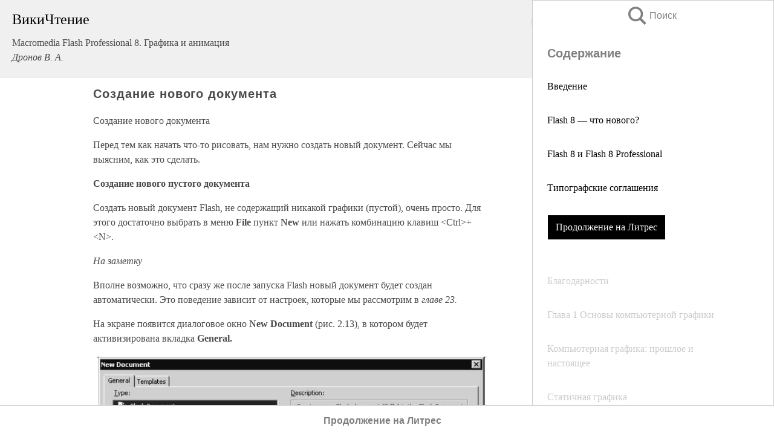

--- FILE ---
content_type: text/html; charset=UTF-8
request_url: https://it.wikireading.ru/55961
body_size: 21950
content:
<!doctype html>



<html><head>

<!-- Yandex.RTB -->
<script>window.yaContextCb=window.yaContextCb||[]</script>
<script src="https://yandex.ru/ads/system/context.js" async></script>

  <meta charset="utf-8">
  <title>Создание нового документа. Macromedia Flash Professional 8. Графика и анимация</title>
  
       <link rel="amphtml" href="https://it.wikireading.ru/amp55961">
     
  
  <link rel="shortcut icon" type="image/png" href="https://storage.yandexcloud.net/wr4files/favicon.ico">
  <!-- Global site tag (gtag.js) - Google Analytics -->
<script async src="https://www.googletagmanager.com/gtag/js?id=UA-90677494-24"></script><script>
  window.dataLayer = window.dataLayer || [];
  function gtag(){dataLayer.push(arguments);}
  gtag('js', new Date());

  gtag('config', 'UA-90677494-24');
</script>  
  
 <meta name="viewport" content="width=device-width,minimum-scale=1,initial-scale=1">

  
<script type="text/javascript"  async="" src="https://cdn.ampproject.org/v0.js"></script>
<script type="text/javascript" custom-element="amp-sidebar" src="https://cdn.ampproject.org/v0/amp-sidebar-0.1.js" async=""></script>
<script type="text/javascript" async custom-element="amp-fx-collection" src="https://cdn.ampproject.org/v0/amp-fx-collection-0.1.js"></script>


  



 <style>/*! Bassplate | MIT License | http://github.com/basscss/bassplate */
  
  
  
  .lrpromo-container {
  background-color: #f5f5f5;
  border: 1px solid #e0e0e0;
  border-radius: 5px;
  padding: 15px;
  margin: 20px 0;
  font-family: Arial, sans-serif;
  max-width: 100%;
}
.lrpromo-flex {
  display: flex;
  align-items: center;
  justify-content: space-between;
  flex-wrap: wrap;
}
.lrpromo-content {
  flex: 1;
  min-width: 200px;
  margin-bottom:50px;
}
.lrpromo-heading {
  color: #000000;
  margin-top: 0;
  margin-bottom: 10px;
  font-size: 18px;
}
.lrpromo-text {
  margin-top: 0;
  margin-bottom: 10px;
  font-size: 16px;
}
.lrpromo-highlight {
  color: #ff6600;
  font-size: 18px;
  font-weight: bold;
}
.lrpromo-button {
  display: inline-block;
  background-color: #4682B4;
  color: white;
  text-decoration: none;
  padding: 10px 20px;
  border-radius: 4px;
  font-weight: bold;
  margin-top: 5px;
}
.lrpromo-image-container {
  margin-right: 20px;
  text-align: center;
}
.lrpromo-image {
  max-width: 100px;
  height: auto;
  display: block;
  margin: 0 auto;
  border-radius: 15px;
}
  
  
 
  /* some basic button styling */
      .favorite-button input[type=submit] {
        width: 48px;
        height: 48px;
        cursor: pointer;
        border: none;
        margin: 4px;
        transition: background 300ms ease-in-out;
		
      }
      .favorite-button amp-list {
        margin: var(--space-2);
      }

      .favorite-button .heart-fill {
        background: url('data:image/svg+xml;utf8,<svg xmlns="http://www.w3.org/2000/svg" width="48" height="48" viewBox="0 0 48 48"><path d="M34 6h-20c-2.21 0-3.98 1.79-3.98 4l-.02 32 14-6 14 6v-32c0-2.21-1.79-4-4-4z"/><path d="M0 0h48v48h-48z" fill="none"/></svg>');
      }
      .favorite-button .heart-border {
        background: url('data:image/svg+xml;utf8,<svg xmlns="http://www.w3.org/2000/svg" width="48" height="48" viewBox="0 0 48 48"><path d="M34 6h-20c-2.21 0-3.98 1.79-3.98 4l-.02 32 14-6 14 6v-32c0-2.21-1.79-4-4-4zm0 30l-10-4.35-10 4.35v-26h20v26z"/><path d="M0 0h48v48h-48z" fill="none"/></svg>');
      }
      /* While the page loads we show a grey heart icon to indicate that the functionality is not yet available. */
      .favorite-button .heart-loading,
      .favorite-button .heart-loading[placeholder] {
        background: url('data:image/svg+xml;utf8,<svg xmlns="http://www.w3.org/2000/svg" width="48" height="48" viewBox="0 0 48 48"><path d="M34 6h-20c-2.21 0-3.98 1.79-3.98 4l-.02 32 14-6 14 6v-32c0-2.21-1.79-4-4-4zm0 30l-10-4.35-10 4.35v-26h20v26z"/><path d="M0 0h48v48h-48z" fill="none"/></svg>');
      }
      .favorite-button .favorite-container {
        display: flex;
        align-items: center;
        justify-content: center;
      }
      .favorite-button .favorite-count {
	    
        display: flex;
        align-items: center;
        justify-content: center;
        padding: var(--space-1);
        margin-left: var(--space-1);
        position: relative;
        width: 48px;
        background: var(--color-primary);
        border-radius: .4em;
        color: var(--color-text-light);
      }
	  
	  
	  
	  
      .favorite-button .favorite-count.loading {
        color: #ccc;
        background: var(--color-bg-light);
      }
      .favorite-button .favorite-count.loading:after {
        border-right-color: var(--color-bg-light);
      }
      .favorite-button .favorite-count:after {
        content: '';
        position: absolute;
        left: 0;
        top: 50%;
        width: 0;
        height: 0;
        border: var(--space-1) solid transparent;
        border-right-color: var(--color-primary);
        border-left: 0;
        margin-top: calc(-1 * var(--space-1));
        margin-left: calc(-1 * var(--space-1));
      }
      /* A simple snackbar to show an error */
      #favorite-failed-message {
        display: flex;
        justify-content: space-between;
        position: fixed;
        bottom: 0;
        left: 0;
        right: 0;
        margin: 0 auto;
        width: 100%;
        max-width: 450px;
        background: #323232;
        color: white;
        padding: 1rem 1.5rem;
        z-index: 1000;
      }
      #favorite-failed-message div {
        color: #64dd17;
        margin: 0 1rem;
        cursor: pointer;
      }
  
     amp-img.contain img {
   object-fit: contain;
 }
 .fixed-height-container {
   position: relative;
   width: 100%;
   height: 300px;
 }
 
 .paddingleft10{
 padding-left:10px;
 }
 

 
 .color-light-grey{
 color:#CCCCCC;
 }
 
 .margin-bottom20{
 margin-bottom:20px;
 }
 
 .margin-bottom30{
 margin-bottom:30px;
 }
 
 .margin-top15{
 margin-top:15px;
 }
 
 .margin-top20{
 margin-top:20px;
 }
 
 .margin-top30{
 margin-top:30px;
 }
.margin-left15{margin-left:15px}

margin-left10{margin-left:10px}

.custom-central-block{max-width:700px;margin:0 auto;display:block}


 
  .h1class{
 font-size:20px;
 line-height:45px;
 font-weight:bold;
 line-height:25px;
 margin-top:15px;
 padding-bottom:10px;
 }
 
.font-family-1{font-family: Geneva, Arial, Helvetica, sans-serif;}
 

 
 .custom_down_soder{
  font-size:10px;
  margin-left:3px;
 }
 
 
  .custom_search_input {
        
		
		margin-top:15px;

        margin-right:10px;
        
		width:100%;
		height:50px;
		font-size:16px
      }
  
  .menu_button {
 width:30px;
 height:30px;
background: url('data:image/svg+xml;utf8,<svg xmlns="http://www.w3.org/2000/svg" width="30" height="30" viewBox="0 0 24 24"><path style="fill:gray;" d="M6,15h12c0.553,0,1,0.447,1,1v1c0,0.553-0.447,1-1,1H6c-0.553,0-1-0.447-1-1v-1C5,15.447,5.447,15,6,15z M5,11v1c0,0.553,0.447,1,1,1h12c0.553,0,1-0.447,1-1v-1c0-0.553-0.447-1-1-1H6C5.447,10,5,10.447,5,11z M5,6v1c0,0.553,0.447,1,1,1h12c0.553,0,1-0.447,1-1V6c0-0.553-0.447-1-1-1H6C5.447,5,5,5.447,5,6z"/></svg>');
border:hidden;
cursor:pointer;
background-repeat:no-repeat;
     }

	  
	  
 .search_button {
 width:30px;
 height:30px;
background: url('data:image/svg+xml;utf8,<svg xmlns="http://www.w3.org/2000/svg" width="30" height="30" viewBox="0 0 24 24"><path style="fill:gray;" d="M23.809 21.646l-6.205-6.205c1.167-1.605 1.857-3.579 1.857-5.711 0-5.365-4.365-9.73-9.731-9.73-5.365 0-9.73 4.365-9.73 9.73 0 5.366 4.365 9.73 9.73 9.73 2.034 0 3.923-.627 5.487-1.698l6.238 6.238 2.354-2.354zm-20.955-11.916c0-3.792 3.085-6.877 6.877-6.877s6.877 3.085 6.877 6.877-3.085 6.877-6.877 6.877c-3.793 0-6.877-3.085-6.877-6.877z"/></svg>');
border:hidden;
cursor:pointer;
background-repeat:no-repeat;
     }
	  
.custom_right_sidebar{
padding:10px;  
background-color:#fff;
color:#000;
min-width:300px;
width:500px
 }
 
 .custom_sidebar{
background-color:#fff;
color:#000;
min-width:300px;
width:500px
 }
 
.wr_logo{
font-size:24px;
color:#000000;
margin-bottom:15px
} 
 
.custom-start-block{
background-color:#f0f0f0;
border-bottom-color:#CCCCCC;
border-bottom-style:solid;
border-bottom-width:1px;
padding:20px;
padding-top:70px;
} 

.custom-last-block{
background-color:#f0f0f0;
border-top-color:#CCCCCC;
border-top-style:solid;
border-top-width:1px;
padding:20px;
} 

.none-underline{text-decoration:none;}

.footer-items{margin:0 auto; width:180px; }

.cusom-share-button-position{float:right  }
.cusom-search-button-position{position:absolute; right:50%; z-index:999; top:10px;  }

.bpadding-bottom-60{padding-bottom:60px;}
.custom_padding_sidebar{padding-bottom:60px; padding-top:60px}



 p{margin-top:10px; }
 .top5{margin-top:5px; }
 .top10{margin-top:20px; display:block}
 
 amp-social-share[type="vk"] {
  background-image: url("https://storage.yandexcloud.net/wr4files/vk-icon.png");
}

 .custom-img{object-fit: cover; max-width:100%; margin: 0 auto; display: block;}


.custom-selection-search-button{font-weight:bold; color:#666666; margin-left:10px}

.custom-select-search-button{cursor:pointer; color:#666666; margin-left:10px; text-decoration: underline;}

.custom-selected-item{font-weight:bold; font-size:20px}


.custom-footer{background-color:#fff; color:#000; position:fixed; bottom:0; 
z-index:99;
width:100%;
border-top-color:#CCCCCC;
border-top-style:solid;
border-top-width:0.7px;
height:50px
}


.custom-header{
background-color:#fff; 
color:#000; 
z-index:999;
width:100%;
border-bottom-color:#CCCCCC;
border-bottom-style:solid;
border-bottom-width:0.7px;
height:50px;
z-index:99999999;

}

.custom_ad_height{height:300px}

.desktop_side_block{
display:block;
position:fixed;
overflow:auto; 
height:100%;
 right: 0;
 top:0;
 
 background: whitesmoke;overflow-y: scroll;border:1px solid;
 border-color:#CCCCCC;
 z-index:99;
}


.desktop_side_block::-webkit-scrollbar-track {border-radius: 4px;}
.desktop_side_block::-webkit-scrollbar {width: 6px;}
.desktop_side_block::-webkit-scrollbar-thumb {border-radius: 4px;background: #CCCCCC;}
.desktop_side_block::-webkit-scrollbar-thumb {background:  #CCCCCC;}


@media (min-width: 1100px) { body { width:75% } main {width:700px} .ampstart-sidebar{width:400px} .custom-start-block{padding-right:50px; padding-top:20px;} .custom-header{visibility: hidden;} .ampstart-faq-item{width:300px}}
@media (min-width: 900px) and (max-width: 1100px)  { body { width:80% } main {width:600px} .ampstart-sidebar{width:300px} .custom-start-block{padding-right:50px; padding-top:20px;} .custom-header{visibility: hidden;} .ampstart-faq-item{width:300px}}


.padding-bootom-30{padding-bottom:30px}

.padding-bootom-70{padding-bottom:70px}

.padding-left-35{padding-left:35px}

.padding-left-30{padding-left:30px}

.border-bottom-gray{border-bottom: 1px solid gray;}

.width-75{width:75px}

.width-225{width:225px}

.color-gray{color:gray;}

.bold{font-weight:bold}

.font-size-12{font-size:12px}

.font-size-14{font-size:14px}

.font-20{font-size:20px}

.crop_text {
    white-space: nowrap; 
    overflow: hidden; 
    text-overflow: ellipsis; 
	padding-left:5px;
	padding-right:5px;
   }
.overflow-hidden{ overflow:hidden;} 

.right-position{margin-left: auto; margin-right: 0;}

.center-position{margin:0 auto}

.display-block{display:block}

.poinrer{cursor:pointer}

.clean_button{border: none; outline: none; background:none}

.height-70{height:70px} 

.line-height-15{line-height:15px}

.custom-notification{
        position: fixed;
        padding:100px 100px;
        top: 0;
        width:100%;
        height:100%;  
        display: block;
        z-index:9;
		background-color:#FFFFFF      
    }  
	
	/*----------------------------------------------------------------------------------------------------------------------------------*/


 
 
      html {
        font-family:Georgia, serif;
        line-height: 1.15;
        -ms-text-size-adjust: 100%;
        -webkit-text-size-adjust: 100%;
      }
      body {
        margin: 0;
      }
      article,
      aside,
      footer,
      header,
      nav,
      section {
        display: block;
      }
      h1 {
        font-size: 2em;
        margin: 0.67em 0;
      }
      figcaption,
      figure,
      main {
        display: block;
      }
      figure {
        margin: 1em 40px;
      }
      hr {
        box-sizing: content-box;
        height: 0;
        overflow: visible;
      }
      pre {
        font-family: monospace, monospace;
        font-size: 1em;
      }
      a {
        background-color: transparent;
        -webkit-text-decoration-skip: objects;
      }
      a:active,
      a:hover {
        outline-width: 0;
      }
      abbr[title] {
        border-bottom: none;
        text-decoration: underline;
        text-decoration: underline dotted;
      }
      b,
      strong {
        font-weight: inherit;
        font-weight: bolder;
      }
      code,
      kbd,
      samp {
        font-family: monospace, monospace;
        font-size: 1em;
      }
      dfn {
        font-style: italic;
      }
      mark {
        background-color: #ff0;
        color: #000;
      }
      small {
        font-size: 80%;
      }
      sub,
      sup {
        font-size: 75%;
        line-height: 0;
        position: relative;
        vertical-align: baseline;
      }
      sub {
        bottom: -0.25em;
      }
      sup {
        top: -0.5em;
      }
      audio,
      video {
        display: inline-block;
      }
      audio:not([controls]) {
        display: none;
        height: 0;
      }
      img {
        border-style: none;
      }
      svg:not(:root) {
        overflow: hidden;
      }
      button,
      input,
      optgroup,
      select,
      textarea {
        font-family: sans-serif;
        font-size: 100%;
        line-height: 1.15;
        margin: 0;
      }
      button,
      input {
        overflow: visible;
      }
      button,
      select {
        text-transform: none;
      }
      [type='reset'],
      [type='submit'],
      button,
      html [type='button'] {
        -webkit-appearance: button;
      }
      [type='button']::-moz-focus-inner,
      [type='reset']::-moz-focus-inner,
      [type='submit']::-moz-focus-inner,
      button::-moz-focus-inner {
        border-style: none;
        padding: 0;
      }
      [type='button']:-moz-focusring,
      [type='reset']:-moz-focusring,
      [type='submit']:-moz-focusring,
      button:-moz-focusring {
        outline: 1px dotted ButtonText;
      }
      fieldset {
        border: 1px solid silver;
        margin: 0 2px;
        padding: 0.35em 0.625em 0.75em;
      }
      legend {
        box-sizing: border-box;
        color: inherit;
        display: table;
        max-width: 100%;
        padding: 0;
        white-space: normal;
      }
      progress {
        display: inline-block;
        vertical-align: baseline;
      }
      textarea {
        overflow: auto;
      }
      [type='checkbox'],
      [type='radio'] {
        box-sizing: border-box;
        padding: 0;
      }
      [type='number']::-webkit-inner-spin-button,
      [type='number']::-webkit-outer-spin-button {
        height: auto;
      }
      [type='search'] {
        -webkit-appearance: textfield;
        outline-offset: -2px;
      }
      [type='search']::-webkit-search-cancel-button,
      [type='search']::-webkit-search-decoration {
        -webkit-appearance: none;
      }
      ::-webkit-file-upload-button {
        -webkit-appearance: button;
        font: inherit;
      }
      details,
      menu {
        display: block;
      }
      summary {
        display: list-item;
      }
      canvas {
        display: inline-block;
      }
      [hidden],
      template {
        display: none;
      }
      .h00 {
        font-size: 4rem;
      }
      .h0,
      .h1 {
        font-size: 3rem;
      }
      .h2 {
        font-size: 2rem;
      }
      .h3 {
        font-size: 1.5rem;
      }
      .h4 {
        font-size: 1.125rem;
      }
      .h5 {
        font-size: 0.875rem;
      }
      .h6 {
        font-size: 0.75rem;
      }
      .font-family-inherit {
        font-family: inherit;
      }
      .font-size-inherit {
        font-size: inherit;
      }
      .text-decoration-none {
        text-decoration: none;
      }
      .bold {
        font-weight: 700;
      }
      .regular {
        font-weight: 400;
      }
      .italic {
        font-style: italic;
      }
      .caps {
        text-transform: uppercase;
        letter-spacing: 0.2em;
      }
      .left-align {
        text-align: left;
      }
      .center {
        text-align: center;
      }
      .right-align {
        text-align: right;
      }
      .justify {
        text-align: justify;
      }
      .nowrap {
        white-space: nowrap;
      }
      .break-word {
        word-wrap: break-word;
      }
      .line-height-1 {
        line-height: 1rem;
      }
      .line-height-2 {
        line-height: 1.125rem;
      }
      .line-height-3 {
        line-height: 1.5rem;
      }
      .line-height-4 {
        line-height: 2rem;
      }
      .list-style-none {
        list-style: none;
      }
      .underline {
        text-decoration: underline;
      }
      .truncate {
        max-width: 100%;
        overflow: hidden;
        text-overflow: ellipsis;
        white-space: nowrap;
      }
      .list-reset {
        list-style: none;
        padding-left: 0;
      }
      .inline {
        display: inline;
      }
      .block {
        display: block;
      }
      .inline-block {
        display: inline-block;
      }
      .table {
        display: table;
      }
      .table-cell {
        display: table-cell;
      }
      .overflow-hidden {
        overflow: hidden;
      }
      .overflow-scroll {
        overflow: scroll;
      }
      .overflow-auto {
        overflow: auto;
      }
      .clearfix:after,
      .clearfix:before {
        content: ' ';
        display: table;
      }
      .clearfix:after {
        clear: both;
      }
      .left {
        float: left;
      }
      .right {
        float: right;
      }
      .fit {
        max-width: 100%;
      }
      .max-width-1 {
        max-width: 24rem;
      }
      .max-width-2 {
        max-width: 32rem;
      }
      .max-width-3 {
        max-width: 48rem;
      }
      .max-width-4 {
        max-width: 64rem;
      }
      .border-box {
        box-sizing: border-box;
      }
      .align-baseline {
        vertical-align: baseline;
      }
      .align-top {
        vertical-align: top;
      }
      .align-middle {
        vertical-align: middle;

      }
      .align-bottom {
        vertical-align: bottom;
      }
      .m0 {
        margin: 0;
      }
      .mt0 {
        margin-top: 0;
      }
      .mr0 {
        margin-right: 0;
      }
      .mb0 {
        margin-bottom: 0;
      }
      .ml0,
      .mx0 {
        margin-left: 0;
      }
      .mx0 {
        margin-right: 0;
      }
      .my0 {
        margin-top: 0;
        margin-bottom: 0;
      }
      .m1 {
        margin: 0.5rem;
      }
      .mt1 {
        margin-top: 0.5rem;
      }
      .mr1 {
        margin-right: 0.5rem;
      }
      .mb1 {
        margin-bottom: 0.5rem;
      }
      .ml1,
      .mx1 {
        margin-left: 0.5rem;
      }
      .mx1 {
        margin-right: 0.5rem;
      }
      .my1 {
        margin-top: 0.5rem;
        margin-bottom: 0.5rem;
      }
      .m2 {
        margin: 1rem;
      }
      .mt2 {
        margin-top: 1rem;
      }
      .mr2 {
        margin-right: 1rem;
      }
      .mb2 {
        margin-bottom: 1rem;
      }
      .ml2,
      .mx2 {
        margin-left: 1rem;
      }
      .mx2 {
        margin-right: 1rem;
      }
      .my2 {
        margin-top: 1rem;
        margin-bottom: 1rem;
      }
      .m3 {
        margin: 1.5rem;
      }
      .mt3 {
        margin-top: 1.5rem;
      }
      .mr3 {
        margin-right: 1.5rem;
      }
      .mb3 {
        margin-bottom: 1.5rem;
      }
      .ml3,
      .mx3 {
        margin-left: 1.5rem;
      }
      .mx3 {
        margin-right: 1.5rem;
      }
      .my3 {
        margin-top: 1.5rem;
        margin-bottom: 1.5rem;
      }
      .m4 {
        margin: 2rem;
      }
      .mt4 {
        margin-top: 2rem;
      }
      .mr4 {
        margin-right: 2rem;
      }
      .mb4 {
        margin-bottom: 2rem;
      }
      .ml4,
      .mx4 {
        margin-left: 2rem;
      }
      .mx4 {
        margin-right: 2rem;
      }
      .my4 {
        margin-top: 2rem;
        margin-bottom: 2rem;
      }
      .mxn1 {
        margin-left: calc(0.5rem * -1);
        margin-right: calc(0.5rem * -1);
      }
      .mxn2 {
        margin-left: calc(1rem * -1);
        margin-right: calc(1rem * -1);
      }
      .mxn3 {
        margin-left: calc(1.5rem * -1);
        margin-right: calc(1.5rem * -1);
      }
      .mxn4 {
        margin-left: calc(2rem * -1);
        margin-right: calc(2rem * -1);
      }
      .m-auto {
        margin: auto;
      }
      .mt-auto {
        margin-top: auto;
      }
      .mr-auto {
        margin-right: auto;
      }
      .mb-auto {
        margin-bottom: auto;
      }
      .ml-auto,
      .mx-auto {
        margin-left: auto;
      }
      .mx-auto {
        margin-right: auto;
      }
      .my-auto {
        margin-top: auto;
        margin-bottom: auto;
      }
      .p0 {
        padding: 0;
      }
      .pt0 {
        padding-top: 0;
      }
      .pr0 {
        padding-right: 0;
      }
      .pb0 {
        padding-bottom: 0;
      }
      .pl0,
      .px0 {
        padding-left: 0;
      }
      .px0 {
        padding-right: 0;
      }
      .py0 {
        padding-top: 0;
        padding-bottom: 0;
      }
      .p1 {
        padding: 0.5rem;
      }
      .pt1 {
        padding-top: 0.5rem;
      }
      .pr1 {
        padding-right: 0.5rem;
      }
      .pb1 {
        padding-bottom: 0.5rem;
      }
      .pl1 {
        padding-left: 0.5rem;
      }
      .py1 {
        padding-top: 0.5rem;
        padding-bottom: 0.5rem;
      }
      .px1 {
        padding-left: 0.5rem;
        padding-right: 0.5rem;
      }
      .p2 {
        padding: 1rem;
      }
      .pt2 {
        padding-top: 1rem;
      }
      .pr2 {
        padding-right: 1rem;
      }
      .pb2 {
        padding-bottom: 1rem;
      }
      .pl2 {
        padding-left: 1rem;
      }
      .py2 {
        padding-top: 1rem;
        padding-bottom: 1rem;
      }
      .px2 {
        padding-left: 1rem;
        padding-right: 1rem;
      }
      .p3 {
        padding: 1.5rem;
      }
      .pt3 {
        padding-top: 1.5rem;
      }
      .pr3 {
        padding-right: 1.5rem;
      }
      .pb3 {
        padding-bottom: 1.5rem;
      }
      .pl3 {
        padding-left: 1.5rem;
      }
      .py3 {
        padding-top: 1.5rem;
        padding-bottom: 1.5rem;
      }
      .px3 {
        padding-left: 1.5rem;
        padding-right: 1.5rem;
      }
      .p4 {
        padding: 2rem;
      }
      .pt4 {
        padding-top: 2rem;
      }
      .pr4 {
        padding-right: 2rem;
      }
      .pb4 {
        padding-bottom: 2rem;
      }
      .pl4 {
        padding-left: 2rem;
      }
      .py4 {
        padding-top: 2rem;
        padding-bottom: 2rem;
      }
      .px4 {
        padding-left: 2rem;
        padding-right: 2rem;
      }
      .col {
        float: left;
      }
      .col,
      .col-right {
        box-sizing: border-box;
      }
      .col-right {
        float: right;
      }
      .col-1 {
        width: 8.33333%;
      }
      .col-2 {
        width: 16.66667%;
      }
      .col-3 {
        width: 25%;
      }
      .col-4 {
        width: 33.33333%;
      }
      .col-5 {
        width: 41.66667%;
      }
      .col-6 {
        width: 50%;
      }
      .col-7 {
        width: 58.33333%;
      }
      .col-8 {
        width: 66.66667%;
      }
      .col-9 {
        width: 75%;
      }
      .col-10 {
        width: 83.33333%;
      }
      .col-11 {
        width: 91.66667%;
      }
      .col-12 {
        width: 100%;
      }
      @media (min-width: 40.06rem) {
        .sm-col {
          float: left;
          box-sizing: border-box;
        }
        .sm-col-right {
          float: right;
          box-sizing: border-box;
        }
        .sm-col-1 {
          width: 8.33333%;
        }
        .sm-col-2 {
          width: 16.66667%;
        }
        .sm-col-3 {
          width: 25%;
        }
        .sm-col-4 {
          width: 33.33333%;
        }
        .sm-col-5 {
          width: 41.66667%;
        }
        .sm-col-6 {
          width: 50%;
        }
        .sm-col-7 {
          width: 58.33333%;
        }
        .sm-col-8 {
          width: 66.66667%;
        }
        .sm-col-9 {
          width: 75%;
        }
        .sm-col-10 {
          width: 83.33333%;
        }
        .sm-col-11 {
          width: 91.66667%;
        }
        .sm-col-12 {
          width: 100%;
        }
      }
      @media (min-width: 52.06rem) {
        .md-col {
          float: left;
          box-sizing: border-box;
        }
        .md-col-right {
          float: right;
          box-sizing: border-box;
        }
        .md-col-1 {
          width: 8.33333%;
        }
        .md-col-2 {
          width: 16.66667%;
        }
        .md-col-3 {
          width: 25%;
        }
        .md-col-4 {
          width: 33.33333%;
        }
        .md-col-5 {
          width: 41.66667%;
        }
        .md-col-6 {
          width: 50%;
        }
        .md-col-7 {
          width: 58.33333%;
        }
        .md-col-8 {
          width: 66.66667%;
        }
        .md-col-9 {
          width: 75%;
        }
        .md-col-10 {
          width: 83.33333%;
        }
        .md-col-11 {
          width: 91.66667%;
        }
        .md-col-12 {
          width: 100%;
        }
      }
      @media (min-width: 64.06rem) {
        .lg-col {
          float: left;
          box-sizing: border-box;
        }
        .lg-col-right {
          float: right;
          box-sizing: border-box;
        }
        .lg-col-1 {
          width: 8.33333%;
        }
        .lg-col-2 {
          width: 16.66667%;
        }
        .lg-col-3 {
          width: 25%;
        }
        .lg-col-4 {
          width: 33.33333%;
        }
        .lg-col-5 {
          width: 41.66667%;
        }
        .lg-col-6 {
          width: 50%;
        }
        .lg-col-7 {
          width: 58.33333%;
        }
        .lg-col-8 {
          width: 66.66667%;
        }
        .lg-col-9 {
          width: 75%;
        }
        .lg-col-10 {
          width: 83.33333%;
        }
        .lg-col-11 {
          width: 91.66667%;
        }
        .lg-col-12 {
          width: 100%;
        }
      }
      .flex {
        display: -ms-flexbox;
        display: flex;
      }
      @media (min-width: 40.06rem) {
        .sm-flex {
          display: -ms-flexbox;
          display: flex;
        }
      }
      @media (min-width: 52.06rem) {
        .md-flex {
          display: -ms-flexbox;
          display: flex;
        }
      }
      @media (min-width: 64.06rem) {
        .lg-flex {
          display: -ms-flexbox;
          display: flex;
        }
      }
      .flex-column {
        -ms-flex-direction: column;
        flex-direction: column;
      }
      .flex-wrap {
        -ms-flex-wrap: wrap;
        flex-wrap: wrap;
      }
      .items-start {
        -ms-flex-align: start;
        align-items: flex-start;
      }
      .items-end {
        -ms-flex-align: end;
        align-items: flex-end;
      }
      .items-center {
        -ms-flex-align: center;
        align-items: center;
      }
      .items-baseline {
        -ms-flex-align: baseline;
        align-items: baseline;
      }
      .items-stretch {
        -ms-flex-align: stretch;
        align-items: stretch;
      }
      .self-start {
        -ms-flex-item-align: start;
        align-self: flex-start;
      }
      .self-end {
        -ms-flex-item-align: end;
        align-self: flex-end;
      }
      .self-center {
        -ms-flex-item-align: center;
        -ms-grid-row-align: center;
        align-self: center;
      }
      .self-baseline {
        -ms-flex-item-align: baseline;
        align-self: baseline;
      }
      .self-stretch {
        -ms-flex-item-align: stretch;
        -ms-grid-row-align: stretch;
        align-self: stretch;
      }
      .justify-start {
        -ms-flex-pack: start;
        justify-content: flex-start;
      }
      .justify-end {
        -ms-flex-pack: end;
        justify-content: flex-end;
      }
      .justify-center {
        -ms-flex-pack: center;
        justify-content: center;
      }
      .justify-between {
        -ms-flex-pack: justify;
        justify-content: space-between;
      }
      .justify-around {
        -ms-flex-pack: distribute;
        justify-content: space-around;
      }
      .justify-evenly {
        -ms-flex-pack: space-evenly;
        justify-content: space-evenly;
      }
      .content-start {
        -ms-flex-line-pack: start;
        align-content: flex-start;
      }
      .content-end {
        -ms-flex-line-pack: end;
        align-content: flex-end;
      }
      .content-center {
        -ms-flex-line-pack: center;
        align-content: center;
      }
      .content-between {
        -ms-flex-line-pack: justify;
        align-content: space-between;
      }
      .content-around {
        -ms-flex-line-pack: distribute;
        align-content: space-around;
      }
      .content-stretch {
        -ms-flex-line-pack: stretch;
        align-content: stretch;
      }
      .flex-auto {

        -ms-flex: 1 1 auto;
        flex: 1 1 auto;
        min-width: 0;
        min-height: 0;
      }
      .flex-none {
        -ms-flex: none;
        flex: none;
      }
      .order-0 {
        -ms-flex-order: 0;
        order: 0;
      }
      .order-1 {
        -ms-flex-order: 1;
        order: 1;
      }
      .order-2 {
        -ms-flex-order: 2;
        order: 2;
      }
      .order-3 {
        -ms-flex-order: 3;
        order: 3;
      }
      .order-last {
        -ms-flex-order: 99999;
        order: 99999;
      }
      .relative {
        position: relative;
      }
      .absolute {
        position: absolute;
      }
      .fixed {
        position: fixed;
      }
      .top-0 {
        top: 0;
      }
      .right-0 {
        right: 0;
      }
      .bottom-0 {
        bottom: 0;
      }
      .left-0 {
        left: 0;
      }
      .z1 {
        z-index: 1;
      }
      .z2 {
        z-index: 2;
      }
      .z3 {
        z-index: 3;
      }
      .z4 {
        z-index: 4;
      }
      .border {
        border-style: solid;
        border-width: 1px;
      }
      .border-top {
        border-top-style: solid;
        border-top-width: 1px;
      }
      .border-right {
        border-right-style: solid;
        border-right-width: 1px;
      }
      .border-bottom {
        border-bottom-style: solid;
        border-bottom-width: 1px;
      }
      .border-left {
        border-left-style: solid;
        border-left-width: 1px;
      }
      .border-none {
        border: 0;
      }
      .rounded {
        border-radius: 3px;
      }
      .circle {
        border-radius: 50%;
      }
      .rounded-top {
        border-radius: 3px 3px 0 0;
      }
      .rounded-right {
        border-radius: 0 3px 3px 0;
      }
      .rounded-bottom {
        border-radius: 0 0 3px 3px;
      }
      .rounded-left {
        border-radius: 3px 0 0 3px;
      }
      .not-rounded {
        border-radius: 0;
      }
      .hide {
        position: absolute;
        height: 1px;
        width: 1px;
        overflow: hidden;
        clip: rect(1px, 1px, 1px, 1px);
      }
      @media (max-width: 40rem) {
        .xs-hide {
          display: none;
        }
      }
      @media (min-width: 40.06rem) and (max-width: 52rem) {
        .sm-hide {
          display: none;
        }
      }
      @media (min-width: 52.06rem) and (max-width: 64rem) {
        .md-hide {
          display: none;
        }
      }
      @media (min-width: 64.06rem) {
        .lg-hide {
          display: none;
        }
      }
      .display-none {
        display: none;
      }
      * {
        box-sizing: border-box;
      }
	  

      body {
        background: #fff;
        color: #4a4a4a;
        font-family:Georgia, serif;
        min-width: 315px;
        overflow-x: hidden;
       /* font-smooth: always;
        -webkit-font-smoothing: antialiased;*/
      }
      main {
       margin: 0 auto;
      }
    
      .ampstart-accent {
        color: #003f93;
      }
      #content:target {
        margin-top: calc(0px - 3.5rem);
        padding-top: 3.5rem;
      }
      .ampstart-title-lg {
        font-size: 3rem;
        line-height: 3.5rem;
        letter-spacing: 0.06rem;
      }
      .ampstart-title-md {
        font-size: 2rem;
        line-height: 2.5rem;
        letter-spacing: 0.06rem;
      }
      .ampstart-title-sm {
        font-size: 1.5rem;
        line-height: 2rem;
        letter-spacing: 0.06rem;
      }
      .ampstart-subtitle,
      body {
        line-height: 1.5rem;
        letter-spacing: normal;
      }
      .ampstart-subtitle {
        color: #003f93;
        font-size: 1rem;
      }
      .ampstart-byline,

      .ampstart-caption,
      .ampstart-hint,
      .ampstart-label {
        font-size: 0.875rem;
        color: #4f4f4f;
        line-height: 1.125rem;
        letter-spacing: 0.06rem;
      }
      .ampstart-label {
        text-transform: uppercase;
      }
      .ampstart-footer,
      .ampstart-small-text {
        font-size: 0.75rem;
        line-height: 1rem;
        letter-spacing: 0.06rem;
      }
      .ampstart-card {
        box-shadow: 0 1px 1px 0 rgba(0, 0, 0, 0.14),
          0 1px 1px -1px rgba(0, 0, 0, 0.14), 0 1px 5px 0 rgba(0, 0, 0, 0.12);
      }
      .h1,
      h1 {
        font-size: 3rem;
        line-height: 3.5rem;
      }
      .h2,
      h2 {
        font-size: 2rem;
        line-height: 2.5rem;
      }
      .h3,
      h3 {
        font-size: 1.5rem;
        line-height: 2rem;
      }
      .h4,
      h4 {
        font-size: 1.125rem;
        line-height: 1.5rem;
      }
      .h5,
      h5 {
        font-size: 0.875rem;
        line-height: 1.125rem;
      }
      .h6,
      h6 {
        font-size: 0.75rem;
        line-height: 1rem;
      }
      h1,
      h2,
      h3,
      h4,
      h5,
      h6 {
        margin: 0;
        padding: 0;
        font-weight: 400;
        letter-spacing: 0.06rem;
      }
      a,
      a:active,
      a:visited {
        color: inherit;
      }
      .ampstart-btn {
        font-family: inherit;
        font-weight: inherit;
        font-size: 1rem;
        line-height: 1.125rem;
        padding: 0.7em 0.8em;
        text-decoration: none;
        white-space: nowrap;
        word-wrap: normal;
        vertical-align: middle;
        cursor: pointer;
        background-color: #000;
        color: #fff;
        border: 1px solid #fff;
      }
      .ampstart-btn:visited {
        color: #fff;
      }
      .ampstart-btn-secondary {
        background-color: #fff;
        color: #000;
        border: 1px solid #000;
      }
      .ampstart-btn-secondary:visited {
        color: #000;
      }
      .ampstart-btn:active .ampstart-btn:focus {
        opacity: 0.8;
      }
      .ampstart-btn[disabled],
      .ampstart-btn[disabled]:active,
      .ampstart-btn[disabled]:focus,
      .ampstart-btn[disabled]:hover {
        opacity: 0.5;
        outline: 0;
        cursor: default;
      }
      .ampstart-dropcap:first-letter {
        color: #000;
        font-size: 3rem;
        font-weight: 700;
        float: left;
        overflow: hidden;
        line-height: 3rem;
        margin-left: 0;
        margin-right: 0.5rem;
      }
      .ampstart-initialcap {
        padding-top: 1rem;
        margin-top: 1.5rem;
      }
      .ampstart-initialcap:first-letter {
        color: #000;
        font-size: 3rem;
        font-weight: 700;
        margin-left: -2px;
      }
      .ampstart-pullquote {
        border: none;
        border-left: 4px solid #000;
        font-size: 1.5rem;
        padding-left: 1.5rem;
      }
      .ampstart-byline time {
        font-style: normal;
        white-space: nowrap;
      }
      .amp-carousel-button-next {
        background-image: url('data:image/svg+xml;charset=utf-8,<svg width="18" height="18" viewBox="0 0 34 34" xmlns="http://www.w3.org/2000/svg"><title>Next</title><path d="M25.557 14.7L13.818 2.961 16.8 0l16.8 16.8-16.8 16.8-2.961-2.961L25.557 18.9H0v-4.2z" fill="%23FFF" fill-rule="evenodd"/></svg>');
      }
      .amp-carousel-button-prev {
        background-image: url('data:image/svg+xml;charset=utf-8,<svg width="18" height="18" viewBox="0 0 34 34" xmlns="http://www.w3.org/2000/svg"><title>Previous</title><path d="M33.6 14.7H8.043L19.782 2.961 16.8 0 0 16.8l16.8 16.8 2.961-2.961L8.043 18.9H33.6z" fill="%23FFF" fill-rule="evenodd"/></svg>');
      }
      .ampstart-dropdown {
        min-width: 200px;
      }
      .ampstart-dropdown.absolute {
        z-index: 100;
      }
      .ampstart-dropdown.absolute > section,
      .ampstart-dropdown.absolute > section > header {

        height: 100%;
      }
      .ampstart-dropdown > section > header {
        background-color: #000;
        border: 0;
        color: #fff;
      }
      .ampstart-dropdown > section > header:after {
        display: inline-block;
        content: '+';
        padding: 0 0 0 1.5rem;
        color: #003f93;
      }
      .ampstart-dropdown > [expanded] > header:after {
        content: '–';
      }
      .absolute .ampstart-dropdown-items {
        z-index: 200;
      }
      .ampstart-dropdown-item {
        background-color: #000;
        color: #003f93;
        opacity: 0.9;
      }
      .ampstart-dropdown-item:active,
      .ampstart-dropdown-item:hover {
        opacity: 1;
      }
      .ampstart-footer {
        background-color: #fff;
        color: #000;
        padding-top: 5rem;
        padding-bottom: 5rem;
      }
      .ampstart-footer .ampstart-icon {
        fill: #000;
      }
      .ampstart-footer .ampstart-social-follow li:last-child {
        margin-right: 0;
      }
      .ampstart-image-fullpage-hero {
        color: #fff;
      }
      .ampstart-fullpage-hero-heading-text,
      .ampstart-image-fullpage-hero .ampstart-image-credit {
        -webkit-box-decoration-break: clone;
        box-decoration-break: clone;
        background: #000;
        padding: 0 1rem 0.2rem;
      }
      .ampstart-image-fullpage-hero > amp-img {
        max-height: calc(100vh - 3.5rem);
      }
      .ampstart-image-fullpage-hero > amp-img img {
        -o-object-fit: cover;
        object-fit: cover;
      }
      .ampstart-fullpage-hero-heading {
        line-height: 3.5rem;
      }
      .ampstart-fullpage-hero-cta {
        background: transparent;
      }
      .ampstart-readmore {
        background: linear-gradient(0deg, rgba(0, 0, 0, 0.65) 0, transparent);
        color: #fff;
        margin-top: 5rem;
        padding-bottom: 3.5rem;
      }
      .ampstart-readmore:after {
        display: block;
        content: '⌄';
        font-size: 2rem;
      }
      .ampstart-readmore-text {
        background: #000;
      }
      @media (min-width: 52.06rem) {
        .ampstart-image-fullpage-hero > amp-img {
          height: 60vh;
        }
      }
      .ampstart-image-heading {
        color: #fff;
        background: linear-gradient(0deg, rgba(0, 0, 0, 0.65) 0, transparent);
      }
      .ampstart-image-heading > * {
        margin: 0;
      }
      amp-carousel .ampstart-image-with-heading {
        margin-bottom: 0;
      }
      .ampstart-image-with-caption figcaption {
        color: #4f4f4f;
        line-height: 1.125rem;
      }
      amp-carousel .ampstart-image-with-caption {
        margin-bottom: 0;
      }
      .ampstart-input {
        max-width: 100%;
        width: 300px;
        min-width: 100px;
        font-size: 1rem;
        line-height: 1.5rem;
      }
      .ampstart-input [disabled],
      .ampstart-input [disabled] + label {
        opacity: 0.5;
      }
      .ampstart-input [disabled]:focus {
        outline: 0;
      }
      .ampstart-input > input,
      .ampstart-input > select,
      .ampstart-input > textarea {
        width: 100%;
        margin-top: 1rem;
        line-height: 1.5rem;
        border: 0;
        border-radius: 0;
        border-bottom: 1px solid #4a4a4a;
        background: none;
        color: #4a4a4a;
        outline: 0;
      }
      .ampstart-input > label {
        color: #003f93;
        pointer-events: none;
        text-align: left;
        font-size: 0.875rem;
        line-height: 1rem;
        opacity: 0;
        animation: 0.2s;
        animation-timing-function: cubic-bezier(0.4, 0, 0.2, 1);
        animation-fill-mode: forwards;
      }
      .ampstart-input > input:focus,
      .ampstart-input > select:focus,
      .ampstart-input > textarea:focus {
        outline: 0;
      }
      .ampstart-input > input:focus:-ms-input-placeholder,
      .ampstart-input > select:focus:-ms-input-placeholder,
      .ampstart-input > textarea:focus:-ms-input-placeholder {
        color: transparent;
      }
      .ampstart-input > input:focus::placeholder,
      .ampstart-input > select:focus::placeholder,
      .ampstart-input > textarea:focus::placeholder {
        color: transparent;
      }
      .ampstart-input > input:not(:placeholder-shown):not([disabled]) + label,
      .ampstart-input > select:not(:placeholder-shown):not([disabled]) + label,
      .ampstart-input
        > textarea:not(:placeholder-shown):not([disabled])
        + label {
        opacity: 1;
      }
      .ampstart-input > input:focus + label,
      .ampstart-input > select:focus + label,
      .ampstart-input > textarea:focus + label {
        animation-name: a;
      }
      @keyframes a {
        to {
          opacity: 1;
        }
      }
      .ampstart-input > label:after {
        content: '';
        height: 2px;
        position: absolute;
        bottom: 0;
        left: 45%;
        background: #003f93;
        transition: 0.2s;
        transition-timing-function: cubic-bezier(0.4, 0, 0.2, 1);
        visibility: hidden;
        width: 10px;
      }
      .ampstart-input > input:focus + label:after,
      .ampstart-input > select:focus + label:after,
      .ampstart-input > textarea:focus + label:after {
        left: 0;
        width: 100%;
        visibility: visible;
      }
      .ampstart-input > input[type='search'] {
        -webkit-appearance: none;
        -moz-appearance: none;
        appearance: none;
      }
      .ampstart-input > input[type='range'] {
        border-bottom: 0;
      }
      .ampstart-input > input[type='range'] + label:after {
        display: none;
      }
      .ampstart-input > select {
        -webkit-appearance: none;
        -moz-appearance: none;
        appearance: none;
      }
      .ampstart-input > select + label:before {
        content: '⌄';
        line-height: 1.5rem;
        position: absolute;
        right: 5px;
        zoom: 2;
        top: 0;
        bottom: 0;
        color: #003f93;
      }
      .ampstart-input-chk,
      .ampstart-input-radio {
        width: auto;
        color: #4a4a4a;
      }
      .ampstart-input input[type='checkbox'],
      .ampstart-input input[type='radio'] {
        margin-top: 0;
        -webkit-appearance: none;
        -moz-appearance: none;
        appearance: none;
        width: 20px;
        height: 20px;
        border: 1px solid #003f93;
        vertical-align: middle;
        margin-right: 0.5rem;
        text-align: center;
      }
      .ampstart-input input[type='radio'] {
        border-radius: 20px;
      }
      .ampstart-input input[type='checkbox']:not([disabled]) + label,
      .ampstart-input input[type='radio']:not([disabled]) + label {
        pointer-events: auto;
        animation: none;
        vertical-align: middle;
        opacity: 1;
        cursor: pointer;
      }
      .ampstart-input input[type='checkbox'] + label:after,
      .ampstart-input input[type='radio'] + label:after {
        display: none;
      }
      .ampstart-input input[type='checkbox']:after,
      .ampstart-input input[type='radio']:after {
        position: absolute;
        top: 0;
        left: 0;
        bottom: 0;
        right: 0;
        content: ' ';
        line-height: 1.4rem;
        vertical-align: middle;
        text-align: center;
        background-color: #fff;
      }
      .ampstart-input input[type='checkbox']:checked:after {
        background-color: #003f93;
        color: #fff;
        content: '✓';
      }
      .ampstart-input input[type='radio']:checked {
        background-color: #fff;
      }
      .ampstart-input input[type='radio']:after {
        top: 3px;
        bottom: 3px;
        left: 3px;
        right: 3px;
        border-radius: 12px;
      }
      .ampstart-input input[type='radio']:checked:after {
        content: '';
        font-size: 3rem;
        background-color: #003f93;
      }
    /*  .ampstart-input > label,
      _:-ms-lang(x) {
        opacity: 1;
      }
      .ampstart-input > input:-ms-input-placeholder,
      _:-ms-lang(x) {
        color: transparent;
      }
      .ampstart-input > input::placeholder,
      _:-ms-lang(x) {
        color: transparent;
      }
      .ampstart-input > input::-ms-input-placeholder,
      _:-ms-lang(x) {
        color: transparent;
      }*/
      .ampstart-input > select::-ms-expand {
        display: none;
      }
      .ampstart-headerbar {
        background-color: #fff;
        color: #000;
        z-index: 999;
        box-shadow: 0 0 5px 2px rgba(0, 0, 0, 0.1);
      }
      .ampstart-headerbar + :not(amp-sidebar),
      .ampstart-headerbar + amp-sidebar + * {
        margin-top: 3.5rem;
      }
      .ampstart-headerbar-nav .ampstart-nav-item {
        padding: 0 1rem;
        background: transparent;
        opacity: 0.8;
      }
      .ampstart-headerbar-nav {
        line-height: 3.5rem;
      }
      .ampstart-nav-item:active,
      .ampstart-nav-item:focus,
      .ampstart-nav-item:hover {
        opacity: 1;
      }
      .ampstart-navbar-trigger:focus {
        outline: none;
      }
      .ampstart-nav a,
      .ampstart-navbar-trigger,
      .ampstart-sidebar-faq a {
        cursor: pointer;
        text-decoration: none;
      }
      .ampstart-nav .ampstart-label {
        color: inherit;
      }
      .ampstart-navbar-trigger {
        line-height: 3.5rem;
        font-size: 2rem;
      }
      .ampstart-headerbar-nav {
        -ms-flex: 1;
        flex: 1;
      }
      .ampstart-nav-search {
        -ms-flex-positive: 0.5;
        flex-grow: 0.5;
      }
      .ampstart-headerbar .ampstart-nav-search:active,
      .ampstart-headerbar .ampstart-nav-search:focus,
      .ampstart-headerbar .ampstart-nav-search:hover {
        box-shadow: none;
      }
      .ampstart-nav-search > input {
        border: none;
        border-radius: 3px;
        line-height: normal;
      }
      .ampstart-nav-dropdown {
        min-width: 200px;
      }
      .ampstart-nav-dropdown amp-accordion header {
        background-color: #fff;
        border: none;
      }
      .ampstart-nav-dropdown amp-accordion ul {
        background-color: #fff;
      }
      .ampstart-nav-dropdown .ampstart-dropdown-item,
      .ampstart-nav-dropdown .ampstart-dropdown > section > header {
        background-color: #fff;
        color: #000;
      }
      .ampstart-nav-dropdown .ampstart-dropdown-item {
        color: #003f93;
      }
      .ampstart-sidebar {
        background-color: #fff;
        color: #000;
        }
      .ampstart-sidebar .ampstart-icon {
        fill: #003f93;
      }
      .ampstart-sidebar-header {
        line-height: 3.5rem;
        min-height: 3.5rem;
      }
      .ampstart-sidebar .ampstart-dropdown-item,
      .ampstart-sidebar .ampstart-dropdown header,
      .ampstart-sidebar .ampstart-faq-item,
      .ampstart-sidebar .ampstart-nav-item,
      .ampstart-sidebar .ampstart-social-follow {
        margin: 0 0 2rem;
      }
      .ampstart-sidebar .ampstart-nav-dropdown {
        margin: 0;
      }
      .ampstart-sidebar .ampstart-navbar-trigger {
        line-height: inherit;
      }
      .ampstart-navbar-trigger svg {
        pointer-events: none;
      }
      .ampstart-related-article-section {
        border-color: #4a4a4a;
      }
      .ampstart-related-article-section .ampstart-heading {
        color: #4a4a4a;
        font-weight: 400;
      }
      .ampstart-related-article-readmore {
        color: #000;
        letter-spacing: 0;
      }
      .ampstart-related-section-items > li {
        border-bottom: 1px solid #4a4a4a;
      }
      .ampstart-related-section-items > li:last-child {
        border: none;
      }
      .ampstart-related-section-items .ampstart-image-with-caption {
        display: -ms-flexbox;
        display: flex;
        -ms-flex-wrap: wrap;
        flex-wrap: wrap;
        -ms-flex-align: center;
        align-items: center;
        margin-bottom: 0;
      }
      .ampstart-related-section-items .ampstart-image-with-caption > amp-img,
      .ampstart-related-section-items
        .ampstart-image-with-caption
        > figcaption {
        -ms-flex: 1;
        flex: 1;
      }
      .ampstart-related-section-items
        .ampstart-image-with-caption
        > figcaption {
        padding-left: 1rem;
      }
      @media (min-width: 40.06rem) {
        .ampstart-related-section-items > li {
          border: none;
        }
        .ampstart-related-section-items
          .ampstart-image-with-caption
          > figcaption {
          padding: 1rem 0;
        }
        .ampstart-related-section-items .ampstart-image-with-caption > amp-img,
        .ampstart-related-section-items
          .ampstart-image-with-caption
          > figcaption {
          -ms-flex-preferred-size: 100%;
          flex-basis: 100%;
        }
      }
      .ampstart-social-box {
        display: -ms-flexbox;
        display: flex;
      }
      .ampstart-social-box > amp-social-share {
        background-color: #000;
      }
      .ampstart-icon {
        fill: #003f93;
      }
      .ampstart-input {
        width: 100%;
      }
      main .ampstart-social-follow {
        margin-left: auto;
        margin-right: auto;
        width: 315px;
      }
      main .ampstart-social-follow li {
        transform: scale(1.8);
      }
      h1 + .ampstart-byline time {
        font-size: 1.5rem;
        font-weight: 400;
      }




  amp-user-notification.sample-notification {
    
    display: flex;
    align-items: center;
    justify-content: center;
    height:100px;
    padding:15px;
    
background-color: #f0f0f0;
 color:#000; position:fixed; bottom:0; 
z-index:999;
width:100%;
border-top-color:#CCCCCC;
border-top-style:solid;
border-top-width:0.7px;

  }
 
  amp-user-notification.sample-notification > button {
    min-width: 80px;
  }



</style>
</head>
  <body>
      





<!-- Yandex.Metrika counter -->
<script type="text/javascript" >
    (function (d, w, c) {
        (w[c] = w[c] || []).push(function() {
            try {
                w.yaCounter36214395 = new Ya.Metrika({
                    id:36214395,
                    clickmap:true,
                    trackLinks:true,
                    accurateTrackBounce:true
                });
            } catch(e) { }
        });

        var n = d.getElementsByTagName("script")[0],
            s = d.createElement("script"),
            f = function () { n.parentNode.insertBefore(s, n); };
        s.type = "text/javascript";
        s.async = true;
        s.src = "https://mc.yandex.ru/metrika/watch.js";

        if (w.opera == "[object Opera]") {
            d.addEventListener("DOMContentLoaded", f, false);
        } else { f(); }
    })(document, window, "yandex_metrika_callbacks");
</script>
<noscript><div><img src="https://mc.yandex.ru/watch/36214395" style="position:absolute; left:-9999px;" alt="" /></div></noscript>
<!-- /Yandex.Metrika counter -->

<!-- Yandex.RTB R-A-242635-95 -->
<script>
window.yaContextCb.push(() => {
    Ya.Context.AdvManager.render({
        "blockId": "R-A-242635-95",
        "type": "floorAd",
        "platform": "desktop"
    })
})
</script>
<!-- Yandex.RTB R-A-242635-98  -->
<script>
setTimeout(() => {
    window.yaContextCb.push(() => {
        Ya.Context.AdvManager.render({
            "blockId": "R-A-242635-98",
            "type": "fullscreen",
            "platform": "desktop"
        })
    })
}, 10000);
</script>



  <header class="custom-header fixed flex justify-start items-center top-0 left-0 right-0 pl2 pr4 overflow-hidden" amp-fx="float-in-top">
  
  <button on="tap:nav-sidebar.toggle" class="menu_button margin-left10"></button> 
  
  <div class="font-20 center-position padding-left-35">ВикиЧтение</div>
      
      
      
     <button on="tap:sidebar-ggl" class="search_button right-position"></button>
        

      
     
   </header>

  
       <div class="custom-start-block">
		    
           
            
            <script src="https://yastatic.net/share2/share.js" async></script>
<div  class="ya-share2 cusom-share-button-position" data-curtain data-shape="round" data-color-scheme="whiteblack" data-limit="0" data-more-button-type="short" data-services="vkontakte,facebook,telegram,twitter,viber,whatsapp"></div> 
            
  
           <div class="wr_logo">ВикиЧтение</div>
		      
  
          
		  Macromedia Flash Professional 8. Графика и анимация<br>
          <em>Дронов В. А.</em>
          
  
          
          </div>
          
          
          
         
    <aside id="target-element-desktop" class="ampstart-sidebar px3 custom_padding_sidebar desktop_side_block">
       <div class="cusom-search-button-position">
           <button on="tap:sidebar-ggl" class="search_button padding-left-35 margin-left15 color-gray">Поиск</button>
     
       </div>
       <div class="font-family-1 padding-bootom-30 h1class color-gray">Содержание</div>
  </aside>  
     
    <main id="content" role="main" class="">
    
      <article class="recipe-article">
         
          
          
          
          <h1 class="mb1 px3 h1class font-family-1">Создание нового документа</h1>
          
   

         

        
          <section class="px3 mb4">
            
      

      
      
          
 
    
<p>Создание нового документа</p>
<p>Перед тем как начать что-то рисовать, нам нужно создать новый документ. Сейчас мы выясним, как это сделать.</p><p><strong>Создание нового пустого документа</strong></p><p>Создать новый документ Flash, не содержащий никакой графики (пустой), очень просто. Для этого достаточно выбрать в меню <strong>File </strong>пункт <strong>New </strong>или нажать комбинацию клавиш &lt;Ctrl&gt;+&lt;N&gt;.</p>
<p><em>На заметку</em></p>
<p>Вполне возможно, что сразу же после запуска Flash новый документ будет создан автоматически. Это поведение зависит от настроек, которые мы рассмотрим в <em>главе 23.</em></p>
<p>На экране появится диалоговое окно <strong>New Document </strong>(рис. 2.13), в котором будет активизирована вкладка <strong>General.</strong></p>
<img class="custom-img" loading="lazy" src="https://storage.yandexcloud.net/wr4img/310066_29_i_022.jpg"/>
<p>В списке <strong>Туре </strong>выбирается тип документа, который поддерживается Flash. Первым в этом списке идет пункт <strong>Flash Document, </strong>представляющий обычное изображение или фильм Flash — это нам и нужно. Остальные же пункты создают другие, более специфические документы.</p><p>Как только мы выберем в списке <strong>Туре </strong>какой-либо пункт, в текстовой области <strong>Description, </strong>расположенной правее списка, появится описание типа документа, за который "отвечает" выбранный пункт. Единственный недостаток текстовой области — она англоязычная. Впрочем, как и сам Flash…</p>
<div class="yandex-rtb-blocks">
<!-- Yandex.RTB R-A-242635-75 -->
<div id="yandex_rtb_R-A-242635-75"></div>
<script>
  window.yaContextCb.push(()=>{
    Ya.Context.AdvManager.render({
      renderTo: 'yandex_rtb_R-A-242635-75',
      blockId: 'R-A-242635-75'
    })
  })
</script></div>
<p>Для создания документа выбранного типа нужно нажать кнопку <strong>ОК. </strong>Чтобы отказаться от создания нового документа, следует нажать кнопку <strong>Cancel.</strong></p><p><strong>Создание нового документа на основе шаблона</strong></p><p>Также пакет Flash позволяет создать новый документ на основе <em>шаблона — </em>"заготовки", созданной опытными дизайнерами по заказу Macromedia. Такой шаблон уже имеет в своем составе некоторые фрагменты изображений, а нам остается только добавить к ним свою графику и текст.</p><p>Создать новый документ на основе шаблона так же просто, как и пустой документ. Для этого выберем все тот же пункт <strong>New </strong>в меню <strong>File </strong>или нажмем комбинацию клавиш &lt;Ctrl&gt;+&lt;N&gt; и в диалоговом окне <strong>New Document </strong>переключимся на вкладку <strong>Templates </strong>(рис. 2.14).</p>
<img class="custom-img" loading="lazy" src="https://storage.yandexcloud.net/wr4img/310066_29_i_023.jpg"/>
<p>Все шаблоны Flash организованы в категории. Всего таких категорий восемь. Им соответствуют следующие пункты списка <strong>Category:</strong></p><p><strong>? Advertising </strong>— рекламные баннеры различных размеров;</p><p><strong>? Form Applications </strong>— Flash-программы различных типов;</p><p><strong>? Global Phones </strong>— изображения и фильмы, предназначенные для воспроизведения на мобильных телефонах;</p><p><strong>? Japanese Phones </strong>— изображения и фильмы, предназначенные для воспроизведения на мобильных телефонах японских производителей;</p><p><strong>? PDAs </strong>— изображения и фильмы, предназначенные для просмотра на карманных компьютерах;</p><p><strong>? Photo Slideshows </strong>— фотогалереи, в которой одно изображение плавно сменяется другим (слайд-шоу);</p><p><strong>? Presentations </strong>— презентации;</p><p><strong>? Quiz </strong>— анкеты, опросные листы и викторины;</p><p>?<strong> Slide Presentations </strong>— другая разновидность презентаций.</p><p>После того как мы выберем нужную категорию из списка <strong>Category, </strong>в списке <strong>Templates </strong>появится перечень собственно шаблонов, относящихся к этой категории. Например, для категории <strong>Ads </strong>появится список различных форматов баннеров, а для категории <strong>Presentations </strong>— форматов презентаций. Выберем нужный шаблон, после чего в панели просмотра <strong>Preview </strong>появится изображение этого шаблона, а в текстовом поле <strong>Description </strong>— его краткое описание.</p><p>Чтобы создать новый документ на основе выбранного шаблона, нажмем кнопку <strong>ОК. </strong>Чтобы отказаться от создания нового документа, нажмем кнопку <strong>Cancel.</strong></p>    
<div class="lrpromo-container">
  <div class="lrpromo-flex">
    
<div class="lrpromo-content">
      <h3 class="lrpromo-heading">Более 800 000 книг и аудиокниг! 📚</h3>
      <p class="lrpromo-text">Получи <strong class="lrpromo-highlight">2 месяца Литрес Подписки в подарок</strong> и наслаждайся неограниченным чтением</p>
      <a href="javascript:void(0);" 
         onclick="window.location.href='https://www.litres.ru/landing/wikireading2free/?utm_source=advcake&utm_medium=cpa&utm_campaign=affiliate&utm_content=aa33dcc9&advcake_params=&utm_term=&erid=2VfnxyNkZrY&advcake_method=1&m=1'; return false;"
         class="lrpromo-button">
        ПОЛУЧИТЬ ПОДАРОК
      </a>
    </div>
    
         
         		
		
		 
          
     
     
        
        <p class="bold">Данный текст является ознакомительным фрагментом.</p>
        
      
     <button class="ampstart-btn mb3" onClick="location.href='https://litres.ru/649535?lfrom=619692077';">Продолжение на Литрес</button>        
       
        	 
        
        
        <br><br>
        

<div class="yandex-rtb-blocks">
    
      
            
    
<!-- Yandex.RTB R-A-242635-7 -->

<!--<div id="yandex_rtb_R-A-242635-7"></div>
<script>window.yaContextCb.push(()=>{
  Ya.Context.AdvManager.render({
    renderTo: 'yandex_rtb_R-A-242635-7',
    blockId: 'R-A-242635-7'
  })
})</script>-->


<!-- Yandex.RTB R-A-242635-94 -->
<!--<div id="yandex_rtb_R-A-242635-94"></div>
<script>
window.yaContextCb.push(() => {
    Ya.Context.AdvManager.render({
        "blockId": "R-A-242635-94",
        "renderTo": "yandex_rtb_R-A-242635-94",
        "type": "feed"
    })
})
</script>-->


    <div id="yandex_rtb_R-A-242635-94"></div>
    <script>
    window.yaContextCb.push(() => {
            Ya.Context.AdvManager.renderFeed({
                    blockId: 'R-A-242635-94',
                    renderTo: 'yandex_rtb_R-A-242635-94'
            })
    })
    window.yaContextCb.push(() => {
            Ya.Context.AdvManager.render({
                    "blockId": 'R-A-242635-93',
                    "type": "тип рекламного блока", // topAd или floorAd
                    "platform": "touch"
            })
    })
    window.yaContextCb.push(() => {
            Ya.Context.AdvManager.render({
                    "blockId": "R-A-242635-95",
                    "type": "тип рекламного блока", // topAd или floorAd
                    "platform": "desktop"
            })
    })
    const feed = document.getElementById('yandex_rtb_R-A-242635-94'); // ID из поля renderTo
    const callback = (entries) => {
            entries.forEach((entry) => {
                    if (entry.isIntersecting) {
                            Ya.Context.AdvManager.destroy({
                                            blockId: 'R-A-242635-93'
                                    }), // blockId для мобильной версии
                                    Ya.Context.AdvManager.destroy({
                                            blockId: 'R-A-242635-95'
                                    }); // blockId для десктопной версии
                    }
            });
    };
    const observer = new IntersectionObserver(callback, {
            threshold: 0,
    });
    observer.observe(feed);
    </script>



</div>
    
 
      
  
        </section>
      </article>
    </main>
        
              
        <section id="similar-list" class="custom-central-block px3 mb4">
        
       
          <h2 class="mb4 margin-top20">Читайте также</h2>
       


       
   

    
          <h3 class="margin-top30"><a href="https://it.wikireading.ru/1735">Создание нового процесса</a></h3>
          
          <p>
            Создание нового процесса
В операционной системе Unix создание процессов происходит уникальным образом. В большинстве операционных систем для создания процессов используется метод порождения процессов (spawn). При этом создается новый процесс в новом адресном пространстве,          </p>
        
         
   

    
          <h3 class="margin-top30"><a href="https://it.wikireading.ru/2852">Создание нового потока</a></h3>
          
          <p>
            Создание нового потока
Создание нового потока в программном коде осуществляет вызов:int pthread_create(pthread_t* thread, const pthread_attr_t* attr, void*(*start_routine)(void*), void* arg);где thread — NULL или указатель переменной типа pthread_t, значение которой будет загружено идентификатором созданного потока после          </p>
        
         
   

    
          <h3 class="margin-top30"><a href="https://it.wikireading.ru/3985">Создание нового WS-файла</a></h3>
          
          <p>
            Создание нового WS-файла
Как и в случае обычного одиночного сценария, новый WS-файл создается с помощью пункта меню File|New, однако в диалоговом окне New нужно выбрать вкладку Workspaces, где представлены несколько мастеров для создания файлов различных типов (рис. П3.5).

Рис. П3.5.          </p>
        
         
   

    
          <h3 class="margin-top30"><a href="https://it.wikireading.ru/23047">Меню Файл и создание нового документа</a></h3>
          
          <p>
            Меню Файл и создание нового документа
В меню Файл собраны типичные команды для операций над файлами. Вот некоторые из них.
МУЛЬТИМЕДИЙНЫЙ КУРС
На прилагаемом компакт-диске есть глава «Текстовые меню», содержащая несколько видеолекций, посвященных меню программы Photoshop.
•          </p>
        
         
   

    
          <h3 class="margin-top30"><a href="https://it.wikireading.ru/24660">Создание нового документа</a></h3>
          
          <p>
            Создание нового документа
Размеры создаваемого документа могут быть совершенно разными в зависимости от нашей цели. Газеты бывают как формата А3, так и формата А4, а размеры некоторых из них не соответствуют стандартным. Точно так же в зависимости от конкретного издания          </p>
        
         
   

    
          <h3 class="margin-top30"><a href="https://it.wikireading.ru/27284">Создание нового документа без использования окна начала работы</a></h3>
          
          <p>
            Создание нового документа без использования окна начала работы
Для создания нового файла упрощенным способом выполните следующие действия.1. Щелкните на кнопке New (Новый)

на панели быстрого доступа или выполните команду меню File ? New (Файл ? Новый). На экране отобразится          </p>
        
         
   

    
          <h3 class="margin-top30"><a href="https://it.wikireading.ru/27285">Создание нового документа с помощью окна начала работы</a></h3>
          
          <p>
            Создание нового документа с помощью окна начала работы
Чтобы при создании нового файла использовалось окно начала работы, необходимо присвоить значение 1 системной переменной STARTUP. Для этого выполните следующие действия.1. Введите в командную строку название переменной          </p>
        
         
   

    
          <h3 class="margin-top30"><a href="https://it.wikireading.ru/30156">Создание нового документа</a></h3>
          
          <p>
            Создание нового документа
Создать новый документ в программе Adobe Photoshop можно, выполнив команду File ? New (Файл ? Новый). При этом в специальном окне (рис. 7.1) необходимо указать основные настройки будущего документа: размеры, разрешение, цветовой режим, заполнение документа          </p>
        
         
   

    
          <h3 class="margin-top30"><a href="https://it.wikireading.ru/30254">Создание нового документа</a></h3>
          
          <p>
            Создание нового документа
Чтобы создать новый файл Word, нажмите Кнопку «Office» и в появившемся меню выполните команду Создать. В результате откроется окно (рис. 2.11), в котором нужно указать режим создания нового документа. Вы можете создать документ либо на основе шаблона,          </p>
        
         
   

    
          <h3 class="margin-top30"><a href="https://it.wikireading.ru/35244">2.2.1. Создание нового отчета</a></h3>
          
          <p>
            2.2.1. Создание нового отчета
RPTwin является специализированным генераторам отчетов, который позволяет создавать качественные отчеты по моделям процессов и данных. К сожалению, в RPTwin не входит в поставку BPwin 4.0, однако создавать отчеты с его помощью можно предварительно          </p>
        
         
   

    
          <h3 class="margin-top30"><a href="https://it.wikireading.ru/39132">Создание нового документа без использования окна начала работы</a></h3>
          
          <p>
            Создание нового документа без использования окна начала работы
Для создания нового файла упрощенным способом необходимо выполнить следующие действия.1. Щелкните на кнопке New (Новый) на панели быстрого доступа или выполните команду меню File ? New (Файл ? Новый). На экране          </p>
        
         
   

    
          <h3 class="margin-top30"><a href="https://it.wikireading.ru/39133">Создание нового документа с помощью окна начала работы</a></h3>
          
          <p>
            Создание нового документа с помощью окна начала работы
Чтобы при создании нового файла использовалось окно начала работы, необходимо присвоить значение 1 системной переменной STARTUP. Для этого выполните следующие действия.1. Введите в командную строку название переменной          </p>
        
         
   

    
          <h3 class="margin-top30"><a href="https://it.wikireading.ru/40053">Создание нового класса</a></h3>
          
          <p>
            Создание нового класса
Из любой страницы ClassWizard можно добавить в приложение новый класс, созданный на основе базовых классов. В качестве базового класса можно использовать классы, наследованные от класса CCmdTarget или класса CRecordset . Если требуется создать класс, не          </p>
        
         
   

    
          <h3 class="margin-top30"><a href="https://it.wikireading.ru/40069">Создание нового документа</a></h3>
          
          <p>
            Создание нового документа
Документ, который вы можете создать в приложении Single, можно убрать, только полностью закрыв приложение. Функция создания нового документа не работает. Когда вы выбираете из меню File строку New или нажимаете кнопку 

, расположенную в панели          </p>
        
         
   

    
          <h3 class="margin-top30"><a href="https://it.wikireading.ru/55961">Создание нового документа</a></h3>
          
          <p>
            Создание нового документа
Перед тем как начать что-то рисовать, нам нужно создать новый документ. Сейчас мы выясним, как это сделать.Создание нового пустого документаСоздать новый документ Flash, не содержащий никакой графики (пустой), очень просто. Для этого достаточно          </p>
        
         
   

    
          <h3 class="margin-top30"><a href="https://it.wikireading.ru/58813">Создание нового документа и набор текста</a></h3>
          
          <p>
            Создание нового документа и набор текста
После запуска Word c помощью меню Пуск новый документ будет создан автоматически, и вы сразу же можете вводить текст. Место ввода текста будет обозначено вертикальной мигающей линией – текстовым курсором. Для перемещения курсора и          </p>
        
        
      
    
    
   


<div class="yandex-rtb-blocks">
<!-- Yandex.RTB R-A-242635-9 -->
<div id="yandex_rtb_R-A-242635-9"></div>
<script>window.yaContextCb.push(()=>{
  Ya.Context.AdvManager.render({
    renderTo: 'yandex_rtb_R-A-242635-9',
    blockId: 'R-A-242635-9'
  })
})</script>
</div>

  
      

     </section>
      	 
   
   
  
   
    <footer class="custom-last-block padding-bootom-70">
		 
         
          <div class="font-family-1 footer-items"><a class="none-underline" href="https://www.wikireading.ru/about-us">О проекте</a><a class="px2 none-underline" href="https://www.wikireading.ru/">Разделы</a></div>
          
          
  </footer>
  
  
     
 
 
  
 <!-- START SIDEBARS -->
 <!-- Start ggl-search Sidebar -->
    <div>
       
       
     <amp-sidebar id="sidebar-ggl" class="custom_right_sidebar bottom_sidebar" layout="nodisplay" side="right">
     

 <script>

  (function() {
    var cx = '017152024392489863315:lhow_h3shbs';
    var gcse = document.createElement('script');
    gcse.type = 'text/javascript';
    gcse.async = true;
    gcse.src = 'https://cse.google.com/cse.js?cx=' + cx;
    var s = document.getElementsByTagName('script')[0];
    s.parentNode.insertBefore(gcse, s);
  })();
</script>
<gcse:search></gcse:search>





        </amp-sidebar>
        
        
      </div>
<!-- end ggl-search Sidebar -->



 

<!-- Start Sidebar -->
<amp-sidebar id="nav-sidebar" side="right" class="ampstart-sidebar px3 bpadding-bottom-60"  layout="nodisplay">

<div class="margin-top15 margin-bottom30">
 <span  class="color-gray font-family-1 bold font-20 border-bottom-gray">Содержание</span>   
 </div>


 <nav toolbar="(min-width: 900px)" 
    toolbar-target="target-element-desktop">
    <ul class="ampstart-sidebar-faq list-reset m0">
        
                                              <li class="ampstart-faq-item"><a href="https://it.wikireading.ru/55934">Введение</a></li>
                   
                   
                                      
                                                        <li class="ampstart-faq-item"><a href="https://it.wikireading.ru/55935">Flash 8 — что нового?</a></li>
                   
                   
                                      
                                                        <li class="ampstart-faq-item"><a href="https://it.wikireading.ru/55936">Flash 8 и Flash 8 Professional</a></li>
                   
                   
                                      
                                                        <li class="ampstart-faq-item"><a href="https://it.wikireading.ru/55937">Типографские соглашения</a></li>
                                                   
                 
                  <li class="ampstart-faq-item">             
   <button class="ampstart-btn mb3" onClick="location.href='https://litres.ru/649535?lfrom=619692077';">Продолжение на Литрес</button>  
                  </li>
                  
                                   
                                      
                                              <li class="ampstart-faq-item color-light-grey">Благодарности</li>
                                      
                                              <li class="ampstart-faq-item color-light-grey">Глава 1 Основы компьютерной графики</li>
                                      
                                              <li class="ampstart-faq-item color-light-grey">Компьютерная графика: прошлое и настоящее</li>
                                      
                                              <li class="ampstart-faq-item color-light-grey">Статичная графика</li>
                                      
                                              <li class="ampstart-faq-item color-light-grey">Два вида статичной графики</li>
                                      
                                              <li class="ampstart-faq-item color-light-grey">Форматы графики</li>
                                      
                                              <li class="ampstart-faq-item color-light-grey">Анимация и видео</li>
                                      
                                              <li class="ampstart-faq-item color-light-grey">Два вида компьютерной анимации</li>
                                      
                                              <li class="ampstart-faq-item color-light-grey">Форматы видео</li>
                                      
                                              <li class="ampstart-faq-item color-light-grey">Краткое введение во Flash</li>
                                      
                                              <li class="ampstart-faq-item color-light-grey">Недостатки языка HTML</li>
                                      
                                              <li class="ampstart-faq-item color-light-grey">Достоинства Flash</li>
                                      
                                              <li class="ampstart-faq-item color-light-grey">Формат Shockwave/Flash</li>
                                      
                                              <li class="ampstart-faq-item color-light-grey">Проигрыватель Flash</li>
                                      
                                              <li class="ampstart-faq-item color-light-grey">Формат документов Flash</li>
                                      
                                              <li class="ampstart-faq-item color-light-grey">Конкуренты Flash</li>
                                      
                                              <li class="ampstart-faq-item color-light-grey">Что делают с помощью Flash</li>
                                      
                                              <li class="ampstart-faq-item color-light-grey">Что дальше?</li>
                                      
                                              <li class="ampstart-faq-item color-light-grey">Глава 2 Пользовательский интерфейс Flash</li>
                                      
                                              <li class="ampstart-faq-item color-light-grey">Рабочая среда Flash</li>
                                      
                                              <li class="ampstart-faq-item color-light-grey">Управление окнами и панелями Flash</li>
                                      
                                              <li class="ampstart-faq-item color-light-grey">Работа с документами в среде Flash</li>
                                      
                                                        <li class="ampstart-faq-item custom-selected-item">Создание нового документа</li>
                   
                                      
                                              <li class="ampstart-faq-item color-light-grey">Параметры документа</li>
                                      
                                              <li class="ampstart-faq-item color-light-grey">Окно документа Flash и работа с ним</li>
                                      
                                              <li class="ampstart-faq-item color-light-grey">Работа с файлами</li>
                                      
                                              <li class="ampstart-faq-item color-light-grey">Интерактивная справка Flash</li>
                                      
                                              <li class="ampstart-faq-item color-light-grey">Что дальше?</li>
                                      
                                              <li class="ampstart-faq-item color-light-grey">Глава 3 Простейшие операции рисования</li>
                                      
                                              <li class="ampstart-faq-item color-light-grey">Базовые средства управления цветом</li>
                                      
                                              <li class="ampstart-faq-item color-light-grey">Правка графики</li>
                                      
                                              <li class="ampstart-faq-item color-light-grey">Выделение графики</li>
                                      
                                              <li class="ampstart-faq-item color-light-grey">Фрагментация и слияние графики</li>
                                      
                                              <li class="ampstart-faq-item color-light-grey">Группировка фрагментов</li>
                                      
                                              <li class="ampstart-faq-item color-light-grey">Объектное рисование</li>
                                      
                                              <li class="ampstart-faq-item color-light-grey">Правка графики</li>
                                      
                                              <li class="ampstart-faq-item color-light-grey">Отмена и повтор выполненных действий</li>
                                      
                                              <li class="ampstart-faq-item color-light-grey">Что дальше?</li>
                                      
                                              <li class="ampstart-faq-item color-light-grey">Глава 4 Трансформация графики</li>
                                      
                                              <li class="ampstart-faq-item color-light-grey">Простейшие трансформации</li>
                                      
                                              <li class="ampstart-faq-item color-light-grey">Более сложные трансформации</li>
                                      
                                              <li class="ampstart-faq-item color-light-grey">Дополнительные возможности</li>
                                      
                                              <li class="ampstart-faq-item color-light-grey">Что дальше?</li>
                                      
                                              <li class="ampstart-faq-item color-light-grey">Глава 5 Работа со слоями</li>
                                      
                                              <li class="ampstart-faq-item color-light-grey">Создание слоев и управление ими</li>
                                      
                                              <li class="ampstart-faq-item color-light-grey">Распределение графики по слоям</li>
                                      
                                              <li class="ampstart-faq-item color-light-grey">Что дальше?</li>
                                      
                                              <li class="ampstart-faq-item color-light-grey">Глава 6 Работа с цветом и стилем линий</li>
                                      
                                              <li class="ampstart-faq-item color-light-grey">Инструменты выбора цвета</li>
                                      
                                              <li class="ampstart-faq-item color-light-grey">Задание цвета линий и заливок</li>
                                      
                                              <li class="ampstart-faq-item color-light-grey">Работа с линиями</li>
                                      
                                              <li class="ampstart-faq-item color-light-grey">Работа с палитрами</li>
                                      
                                              <li class="ampstart-faq-item color-light-grey">Что дальше?</li>
                                      
                                              <li class="ampstart-faq-item color-light-grey">Глава 7 Работа с текстом</li>
                                      
                                              <li class="ampstart-faq-item color-light-grey">Текстовые блоки и работа с ними</li>
                                      
                                              <li class="ampstart-faq-item color-light-grey">Работа с текстовыми блоками</li>
                                      
                                              <li class="ampstart-faq-item color-light-grey">Форматирование текста</li>
                                      
                                              <li class="ampstart-faq-item color-light-grey">Поддержка шрифтов во Flash</li>
                                      
                                              <li class="ampstart-faq-item color-light-grey">Параметры текстового блока</li>
                                      
                                              <li class="ampstart-faq-item color-light-grey">Трансформация текстовых блоков</li>
                                      
                                              <li class="ampstart-faq-item color-light-grey">Что дальше?</li>
                                      
                                              <li class="ampstart-faq-item color-light-grey">Глава 8 Образцы, экземпляры и библиотеки</li>
                                      
                                              <li class="ampstart-faq-item color-light-grey">Типы образцов Flash</li>
                                      
                                              <li class="ampstart-faq-item color-light-grey">Создание образцов</li>
                                      
                                              <li class="ampstart-faq-item color-light-grey">Создание экземпляров</li>
                                      
                                              <li class="ampstart-faq-item color-light-grey">Работа с экземплярами</li>
                                      
                                              <li class="ampstart-faq-item color-light-grey">Совместное использование образцов и библиотек</li>
                                      
                                              <li class="ampstart-faq-item color-light-grey">Библиотеки общего использования</li>
                                      
                                              <li class="ampstart-faq-item color-light-grey">Что дальше?</li>
                                      
                                              <li class="ampstart-faq-item color-light-grey">Глава 9 Использование фильтров и наложений</li>
                                      
                                              <li class="ampstart-faq-item color-light-grey">Фильтры</li>
                                      
                                              <li class="ampstart-faq-item color-light-grey">Создание фильтров</li>
                                      
                                              <li class="ampstart-faq-item color-light-grey">Фильтры, поставляемые в составе Flash</li>
                                      
                                              <li class="ampstart-faq-item color-light-grey">Управление фильтрами</li>
                                      
                                              <li class="ampstart-faq-item color-light-grey">Наложения</li>
                                      
                                              <li class="ampstart-faq-item color-light-grey">Что дальше?</li>
                                      
                                              <li class="ampstart-faq-item color-light-grey">Глава 10 Импорт графики</li>
                                      
                                              <li class="ampstart-faq-item color-light-grey">Какие форматы графики поддерживает Flash</li>
                                      
                                              <li class="ampstart-faq-item color-light-grey">Импорт графики</li>
                                      
                                              <li class="ampstart-faq-item color-light-grey">Особенности импорта разных графических форматов</li>
                                      
                                              <li class="ampstart-faq-item color-light-grey">Работа с импортированной растровой графикой</li>
                                      
                                              <li class="ampstart-faq-item color-light-grey">Особенности работы с импортированными образцами</li>
                                      
                                              <li class="ampstart-faq-item color-light-grey">Векторизация растровой графики</li>
                                      
                                              <li class="ampstart-faq-item color-light-grey">Разбиение растровой графики Модификатор Magic Wand (&quot;Волшебная палочка&quot;)</li>
                                      
                                              <li class="ampstart-faq-item color-light-grey">Немного об авторских правах</li>
                                      
                                              <li class="ampstart-faq-item color-light-grey">Что дальше?</li>
                                      
                                              <li class="ampstart-faq-item color-light-grey">Глава 11 Покадровая анимация</li>
                                      
                                              <li class="ampstart-faq-item color-light-grey">Создание покадровой анимации</li>
                                      
                                              <li class="ampstart-faq-item color-light-grey">Временная шкала</li>
                                      
                                              <li class="ampstart-faq-item color-light-grey">Создание кадров анимации</li>
                                      
                                              <li class="ampstart-faq-item color-light-grey">Использование растянутых кадров</li>
                                      
                                              <li class="ampstart-faq-item color-light-grey">Просмотр созданной анимации</li>
                                      
                                              <li class="ampstart-faq-item color-light-grey">Правка анимации</li>
                                      
                                              <li class="ampstart-faq-item color-light-grey">Работа с кадрами</li>
                                      
                                              <li class="ampstart-faq-item color-light-grey">Дополнительные возможности работы с кадрами</li>
                                      
                                              <li class="ampstart-faq-item color-light-grey">Дополнительные возможности временнОй шкалы</li>
                                      
                                              <li class="ampstart-faq-item color-light-grey">Использование сцен</li>
                                      
                                              <li class="ampstart-faq-item color-light-grey">Что дальше?</li>
                                      
                                              <li class="ampstart-faq-item color-light-grey">Глава 12 Трансформационная анимация</li>
                                      
                                              <li class="ampstart-faq-item color-light-grey">Два вида трансформационной анимации</li>
                                      
                                              <li class="ampstart-faq-item color-light-grey">Движение</li>
                                      
                                              <li class="ampstart-faq-item color-light-grey">Создание простейшего движения</li>
                                      
                                              <li class="ampstart-faq-item color-light-grey">Более сложное движение</li>
                                      
                                              <li class="ampstart-faq-item color-light-grey">Параметры движения</li>
                                      
                                              <li class="ampstart-faq-item color-light-grey">Дополнительные средства управления движением</li>
                                      
                                              <li class="ampstart-faq-item color-light-grey">Еще раз об &quot;оборванной&quot; анимации</li>
                                      
                                              <li class="ampstart-faq-item color-light-grey">Морфинг</li>
                                      
                                              <li class="ampstart-faq-item color-light-grey">Создание морфинга</li>
                                      
                                              <li class="ampstart-faq-item color-light-grey">Параметры морфинга</li>
                                      
                                              <li class="ampstart-faq-item color-light-grey">Маркеры морфинга и их использование</li>
                                      
                                              <li class="ampstart-faq-item color-light-grey">Что дальше?</li>
                                      
                                              <li class="ampstart-faq-item color-light-grey">Глава 13 Создание составной анимации</li>
                                      
                                              <li class="ampstart-faq-item color-light-grey">Создание составной анимации</li>
                                      
                                              <li class="ampstart-faq-item color-light-grey">Использование образцов-клипов</li>
                                      
                                              <li class="ampstart-faq-item color-light-grey">Параметры внутренней анимации</li>
                                      
                                              <li class="ampstart-faq-item color-light-grey">Что дальше?</li>
                                      
                                              <li class="ampstart-faq-item color-light-grey">Глава 14 Использование слоев для создания анимации</li>
                                      
                                              <li class="ampstart-faq-item color-light-grey">Многослойная анимация</li>
                                      
                                              <li class="ampstart-faq-item color-light-grey">Создание многослойной анимации</li>
                                      
                                              <li class="ampstart-faq-item color-light-grey">Создание фоновых изображений</li>
                                      
                                              <li class="ampstart-faq-item color-light-grey">Ускорение отображения фрагментов фона</li>
                                      
                                              <li class="ampstart-faq-item color-light-grey">Использование специальных слоев</li>
                                      
                                              <li class="ampstart-faq-item color-light-grey">Слои-направляющие</li>
                                      
                                              <li class="ampstart-faq-item color-light-grey">Маскирующие слои</li>
                                      
                                              <li class="ampstart-faq-item color-light-grey">Что дальше?</li>
                                      
                                              <li class="ampstart-faq-item color-light-grey">Глава 15 Использование эффектов и преобразований</li>
                                      
                                              <li class="ampstart-faq-item color-light-grey">Простейшие эффекты</li>
                                      
                                              <li class="ampstart-faq-item color-light-grey">Клонирование по сетке (&quot;Copy to Grid&quot;)</li>
                                      
                                              <li class="ampstart-faq-item color-light-grey">Анимированное копирование (&quot;Distributed Duplicate&quot;)</li>
                                      
                                              <li class="ampstart-faq-item color-light-grey">Более сложные эффекты</li>
                                      
                                              <li class="ampstart-faq-item color-light-grey">Анимированное размытие (&quot;Blur&quot;)</li>
                                      
                                              <li class="ampstart-faq-item color-light-grey">Отображение тени (&quot;Drop Shadow&quot;)</li>
                                      
                                              <li class="ampstart-faq-item color-light-grey">Расширение (&quot;Expand&quot;)</li>
                                      
                                              <li class="ampstart-faq-item color-light-grey">&quot;Взрыв&quot; (&quot;Explode&quot;)</li>
                                      
                                              <li class="ampstart-faq-item color-light-grey">Преобразования</li>
                                      
                                              <li class="ampstart-faq-item color-light-grey">Обычное движение (&quot;Transform&quot;)</li>
                                      
                                              <li class="ampstart-faq-item color-light-grey">Проявление (&quot;Transition&quot;)</li>
                                      
                                              <li class="ampstart-faq-item color-light-grey">Работа с эффектами и преобразованиями</li>
                                      
                                              <li class="ampstart-faq-item color-light-grey">Что дальше?</li>
                                      
                                              <li class="ampstart-faq-item color-light-grey">Глава 16 Импорт видео</li>
                                      
                                              <li class="ampstart-faq-item color-light-grey">Сжатие видео во Flash. Кодеки On2 VP6 и Sorenson Spark</li>
                                      
                                              <li class="ampstart-faq-item color-light-grey">Параметры цифрового видео</li>
                                      
                                              <li class="ampstart-faq-item color-light-grey">Полезные советы по подготовке видео для импорта</li>
                                      
                                              <li class="ampstart-faq-item color-light-grey">Какие форматы видео поддерживает Flash</li>
                                      
                                              <li class="ampstart-faq-item color-light-grey">Импорт видео</li>
                                      
                                              <li class="ampstart-faq-item color-light-grey">Использование импортированных клипов</li>
                                      
                                              <li class="ampstart-faq-item color-light-grey">Работа с образцами-импортированными клипами</li>
                                      
                                              <li class="ampstart-faq-item color-light-grey">Правка импортируемого клипа средствами Flash</li>
                                      
                                              <li class="ampstart-faq-item color-light-grey">Управление качеством импортируемого клипа</li>
                                      
                                              <li class="ampstart-faq-item color-light-grey">Macromedia Flash Video</li>
                                      
                                              <li class="ampstart-faq-item color-light-grey">Что дальше?</li>
                                      
                                              <li class="ampstart-faq-item color-light-grey">Глава 17 Работа со звуком</li>
                                      
                                              <li class="ampstart-faq-item color-light-grey">Введение в цифровой звук</li>
                                      
                                              <li class="ampstart-faq-item color-light-grey">Три способа кодирования звука</li>
                                      
                                              <li class="ampstart-faq-item color-light-grey">Параметры цифрового звука</li>
                                      
                                              <li class="ampstart-faq-item color-light-grey">Полезные советы по подготовке звука для импорта</li>
                                      
                                              <li class="ampstart-faq-item color-light-grey">Какие форматы звука поддерживает Flash</li>
                                      
                                              <li class="ampstart-faq-item color-light-grey">Формат WAV</li>
                                      
                                              <li class="ampstart-faq-item color-light-grey">Формат MP3</li>
                                      
                                              <li class="ampstart-faq-item color-light-grey">Импорт звука</li>
                                      
                                              <li class="ampstart-faq-item color-light-grey">Использование импортированного звука</li>
                                      
                                              <li class="ampstart-faq-item color-light-grey">Параметры звука</li>
                                      
                                              <li class="ampstart-faq-item color-light-grey">Работа с образцами-звуками</li>
                                      
                                              <li class="ampstart-faq-item color-light-grey">Что дальше?</li>
                                      
                                              <li class="ampstart-faq-item color-light-grey">Глава 18 Основы программирования во Flash</li>
                                      
                                              <li class="ampstart-faq-item color-light-grey">Как работают сценарии. События</li>
                                      
                                              <li class="ampstart-faq-item color-light-grey">Привязка сценариев к кадрам анимации</li>
                                      
                                              <li class="ampstart-faq-item color-light-grey">Знакомство с панелью Actions</li>
                                      
                                              <li class="ampstart-faq-item color-light-grey">Написание сценария</li>
                                      
                                              <li class="ampstart-faq-item color-light-grey">Воспроизведение фильмов, кадры которых содержат сценарии</li>
                                      
                                              <li class="ampstart-faq-item color-light-grey">Привязка сценариев к клипам</li>
                                      
                                              <li class="ampstart-faq-item color-light-grey">Привязка сценариев к кнопкам</li>
                                      
                                              <li class="ampstart-faq-item color-light-grey">Создание кнопок</li>
                                      
                                              <li class="ampstart-faq-item color-light-grey">Воспроизведение фильмов, содержащих кнопки</li>
                                      
                                              <li class="ampstart-faq-item color-light-grey">Добавление звуков к кнопкам</li>
                                      
                                              <li class="ampstart-faq-item color-light-grey">Написание сценариев, привязанных к кнопкам</li>
                                      
                                              <li class="ampstart-faq-item color-light-grey">Работа с панелью Actions</li>
                                      
                                              <li class="ampstart-faq-item color-light-grey">Поведения Flash и их использование</li>
                                      
                                              <li class="ampstart-faq-item color-light-grey">Что дальше?</li>
                                      
                                              <li class="ampstart-faq-item color-light-grey">Глава 19 Язык ActionScript</li>
                                      
                                              <li class="ampstart-faq-item color-light-grey">Начала языка ActionScript</li>
                                      
                                              <li class="ampstart-faq-item color-light-grey">Основные понятия ActionScript</li>
                                      
                                              <li class="ampstart-faq-item color-light-grey">Константы</li>
                                      
                                              <li class="ampstart-faq-item color-light-grey">Переменные</li>
                                      
                                              <li class="ampstart-faq-item color-light-grey">Операторы</li>
                                      
                                              <li class="ampstart-faq-item color-light-grey">Комментарии</li>
                                      
                                              <li class="ampstart-faq-item color-light-grey">Сложные выражения ActionScript</li>
                                      
                                              <li class="ampstart-faq-item color-light-grey">Блоки</li>
                                      
                                              <li class="ampstart-faq-item color-light-grey">Условные выражения</li>
                                      
                                              <li class="ampstart-faq-item color-light-grey">Выражения выбора</li>
                                      
                                              <li class="ampstart-faq-item color-light-grey">Циклы</li>
                                      
                                              <li class="ampstart-faq-item color-light-grey">Функции</li>
                                      
                                              <li class="ampstart-faq-item color-light-grey">Объявление функций</li>
                                      
                                              <li class="ampstart-faq-item color-light-grey">Вызов функций</li>
                                      
                                              <li class="ampstart-faq-item color-light-grey">Рекурсия</li>
                                      
                                              <li class="ampstart-faq-item color-light-grey">Массивы</li>
                                      
                                              <li class="ampstart-faq-item color-light-grey">Создание массивов и работа с ними</li>
                                      
                                              <li class="ampstart-faq-item color-light-grey">Ссылки</li>
                                      
                                              <li class="ampstart-faq-item color-light-grey">Объекты</li>
                                      
                                              <li class="ampstart-faq-item color-light-grey">Понятия объекта и экземпляра</li>
                                      
                                              <li class="ampstart-faq-item color-light-grey">Работа с объектами и их экземплярами</li>
                                      
                                              <li class="ampstart-faq-item color-light-grey">Несколько новых операторов и ключевых слов</li>
                                      
                                              <li class="ampstart-faq-item color-light-grey">Встроенные объекты ActionScript</li>
                                      
                                              <li class="ampstart-faq-item color-light-grey">Работа с клипами</li>
                                      
                                              <li class="ampstart-faq-item color-light-grey">Доступ к нужному клипу</li>
                                      
                                              <li class="ampstart-faq-item color-light-grey">Управление воспроизведением анимации</li>
                                      
                                              <li class="ampstart-faq-item color-light-grey">Обработка событий, возникающих в клипах</li>
                                      
                                              <li class="ampstart-faq-item color-light-grey">Работа с графикой</li>
                                      
                                              <li class="ampstart-faq-item color-light-grey">Работа с кнопками</li>
                                      
                                              <li class="ampstart-faq-item color-light-grey">Свойства и методы объекта Button</li>
                                      
                                              <li class="ampstart-faq-item color-light-grey">Обработка событий, возникающих в кнопках</li>
                                      
                                              <li class="ampstart-faq-item color-light-grey">Создание и удаление кнопок из сценариев</li>
                                      
                                              <li class="ampstart-faq-item color-light-grey">Работа с текстовыми блоками</li>
                                      
                                              <li class="ampstart-faq-item color-light-grey">Объект TextField и его свойства и методы</li>
                                      
                                              <li class="ampstart-faq-item color-light-grey">Обработка нажатий клавиш клавиатуры</li>
                                      
                                              <li class="ampstart-faq-item color-light-grey">Свойства и методы объекта Key</li>
                                      
                                              <li class="ampstart-faq-item color-light-grey">Обработка нажатий клавиш в клипах</li>
                                      
                                              <li class="ampstart-faq-item color-light-grey">Взаимодействие с мышью</li>
                                      
                                              <li class="ampstart-faq-item color-light-grey">Управление звуковым сопровождением фильма</li>
                                      
                                              <li class="ampstart-faq-item color-light-grey">Использование таймеров</li>
                                      
                                              <li class="ampstart-faq-item color-light-grey">Загрузка внешних файлов</li>
                                      
                                              <li class="ampstart-faq-item color-light-grey">Загрузка и выгрузка фильмов Shockwave/Flash и изображений в формате JPEG</li>
                                      
                                              <li class="ampstart-faq-item color-light-grey">Загрузка звуков</li>
                                      
                                              <li class="ampstart-faq-item color-light-grey">Загрузка видео</li>
                                      
                                              <li class="ampstart-faq-item color-light-grey">Загрузка Web-страниц</li>
                                      
                                              <li class="ampstart-faq-item color-light-grey">Ограничения на доступ к внешним файлам</li>
                                      
                                              <li class="ampstart-faq-item color-light-grey">Работа с внешними данными</li>
                                      
                                              <li class="ampstart-faq-item color-light-grey">Отправка данных серверной программе</li>
                                      
                                              <li class="ampstart-faq-item color-light-grey">Получение данных от серверной программы</li>
                                      
                                              <li class="ampstart-faq-item color-light-grey">Использование объекта LoadVars</li>
                                      
                                              <li class="ampstart-faq-item color-light-grey">Что дальше?</li>
                                      
                                              <li class="ampstart-faq-item color-light-grey">Глава 20 Подготовка графики Flash к экспорту</li>
                                      
                                              <li class="ampstart-faq-item color-light-grey">Оптимизация фильма</li>
                                      
                                              <li class="ampstart-faq-item color-light-grey">Использование профилировщика загрузки для выявления &quot;узких мест&quot; фильма</li>
                                      
                                              <li class="ampstart-faq-item color-light-grey">Как оптимизировать фильм</li>
                                      
                                              <li class="ampstart-faq-item color-light-grey">Обеспечение доступности фильма</li>
                                      
                                              <li class="ampstart-faq-item color-light-grey">Технология &quot;чтение с экрана&quot;</li>
                                      
                                              <li class="ampstart-faq-item color-light-grey">Поддержка Flash технологии &quot;чтение с экрана&quot;</li>
                                      
                                              <li class="ampstart-faq-item color-light-grey">Дополнительные параметры доступности</li>
                                      
                                              <li class="ampstart-faq-item color-light-grey">Полезные советы по созданию доступных фильмов</li>
                                      
                                              <li class="ampstart-faq-item color-light-grey">Что дальше?</li>
                                      
                                              <li class="ampstart-faq-item color-light-grey">Глава 21 Публикация и экспорт готовой графики Flash</li>
                                      
                                              <li class="ampstart-faq-item color-light-grey">Публикация</li>
                                      
                                              <li class="ampstart-faq-item color-light-grey">Выбор формата публикации</li>
                                      
                                              <li class="ampstart-faq-item color-light-grey">Задание состава публикации Итак, мы выбрали форматы, в которых будем</li>
                                      
                                              <li class="ampstart-faq-item color-light-grey">Параметры форматов публикации</li>
                                      
                                              <li class="ampstart-faq-item color-light-grey">Вкладка Flash</li>
                                      
                                              <li class="ampstart-faq-item color-light-grey">Вкладка HTML</li>
                                      
                                              <li class="ampstart-faq-item color-light-grey">Вкладка GIF</li>
                                      
                                              <li class="ampstart-faq-item color-light-grey">Вкладка JPEG</li>
                                      
                                              <li class="ampstart-faq-item color-light-grey">Вкладка PNG</li>
                                      
                                              <li class="ampstart-faq-item color-light-grey">Вкладка QuickTime</li>
                                      
                                              <li class="ampstart-faq-item color-light-grey">Предварительный просмотр публикуемой графики</li>
                                      
                                              <li class="ampstart-faq-item color-light-grey">Создание карты-изображения</li>
                                      
                                              <li class="ampstart-faq-item color-light-grey">Использование профилей публикации</li>
                                      
                                              <li class="ampstart-faq-item color-light-grey">Экспорт</li>
                                      
                                              <li class="ampstart-faq-item color-light-grey">Форматы экспорта, поддерживаемые Flash</li>
                                      
                                              <li class="ampstart-faq-item color-light-grey">Как экспортировать изображение или фильм</li>
                                      
                                              <li class="ampstart-faq-item color-light-grey">Параметры форматов экспорта</li>
                                      
                                              <li class="ampstart-faq-item color-light-grey">Как графика Flash помещается на Web-страницы</li>
                                      
                                              <li class="ampstart-faq-item color-light-grey">Понятие о внедренных элементах</li>
                                      
                                              <li class="ampstart-faq-item color-light-grey">Теги &lt;OBJECT&gt; и &lt;EMBED&gt;</li>
                                      
                                              <li class="ampstart-faq-item color-light-grey">Параметры встраиваемого проигрывателя Flash</li>
                                      
                                              <li class="ampstart-faq-item color-light-grey">Создание и правка шаблонов HTML</li>
                                      
                                              <li class="ampstart-faq-item color-light-grey">Что дальше?</li>
                                      
                                              <li class="ampstart-faq-item color-light-grey">Глава 22 Дополнительные возможности Flash</li>
                                      
                                              <li class="ampstart-faq-item color-light-grey">Панель Movie Explorer</li>
                                      
                                              <li class="ampstart-faq-item color-light-grey">Поиск и замена фрагментов фильма</li>
                                      
                                              <li class="ampstart-faq-item color-light-grey">Панель Find and Replace</li>
                                      
                                              <li class="ampstart-faq-item color-light-grey">Регулярные выражения и их использование</li>
                                      
                                              <li class="ampstart-faq-item color-light-grey">Печать</li>
                                      
                                              <li class="ampstart-faq-item color-light-grey">Печать документов Flash</li>
                                      
                                              <li class="ampstart-faq-item color-light-grey">Создание фильмов, предназначенных для печати</li>
                                      
                                              <li class="ampstart-faq-item color-light-grey">Что дальше?</li>
                                      
                                              <li class="ampstart-faq-item color-light-grey">Глава 23 Настройка Flash</li>
                                      
                                              <li class="ampstart-faq-item color-light-grey">Общие настройки</li>
                                      
                                              <li class="ampstart-faq-item color-light-grey">Категория General</li>
                                      
                                              <li class="ampstart-faq-item color-light-grey">Категория ActionScript</li>
                                      
                                              <li class="ampstart-faq-item color-light-grey">Категория Clipboard</li>
                                      
                                              <li class="ampstart-faq-item color-light-grey">Категория Drawing</li>
                                      
                                              <li class="ampstart-faq-item color-light-grey">Категория Text</li>
                                      
                                              <li class="ampstart-faq-item color-light-grey">Категория Warnings</li>
                                      
                                              <li class="ampstart-faq-item color-light-grey">Настройка комбинаций клавиш</li>
                                      
                                              <li class="ampstart-faq-item color-light-grey">Что дальше?</li>
                                      
                                              <li class="ampstart-faq-item color-light-grey">Заключение</li>
                                      
                                                                            
                   
                      
    
 
    </ul>
    </nav>
</amp-sidebar>

   
        
  
  


<!-- End Sidebar -->
<!-- END SIDEBARS -->



   
 <div class="custom-footer fixed flex justify-start items-center  left-0 right-0 pl2 pr4 font-family-1 color-gray bold">
  
   
  <button class="clean_button poinrer center-position color-gray bold" on="tap:AMP.navigateTo(url='https://litres.ru/649535?lfrom=619692077', target='_blank', opener=true)" >Продолжение на Литрес</button>
      
    </div>
   
   

    

<!-- Yandex.RTB R-A-242635-92 -->
<script>
window.addEventListener("load", () => {
    const render = (imageId) => {
        window.yaContextCb.push(() => {
            Ya.Context.AdvManager.render({
                "renderTo": imageId,
                "blockId": "R-A-242635-92",
                "type": "inImage"
            })
        })
    }
    const renderInImage = (images) => {
        if (!images.length) {
            return
        }
        const image = images.shift()
        image.id = `yandex_rtb_R-A-242635-92-${Math.random().toString(16).slice(2)}`
        if (image.tagName === "IMG" && !image.complete) {
            image.addEventListener("load", () => {
                render(image.id)
            }, { once: true })
        } else {
            render(image.id)
        }
        renderInImage(images)
    }
    renderInImage(Array.from(document.querySelectorAll("img")))
}, { once: true })
</script>
   

  </body>
  
 




